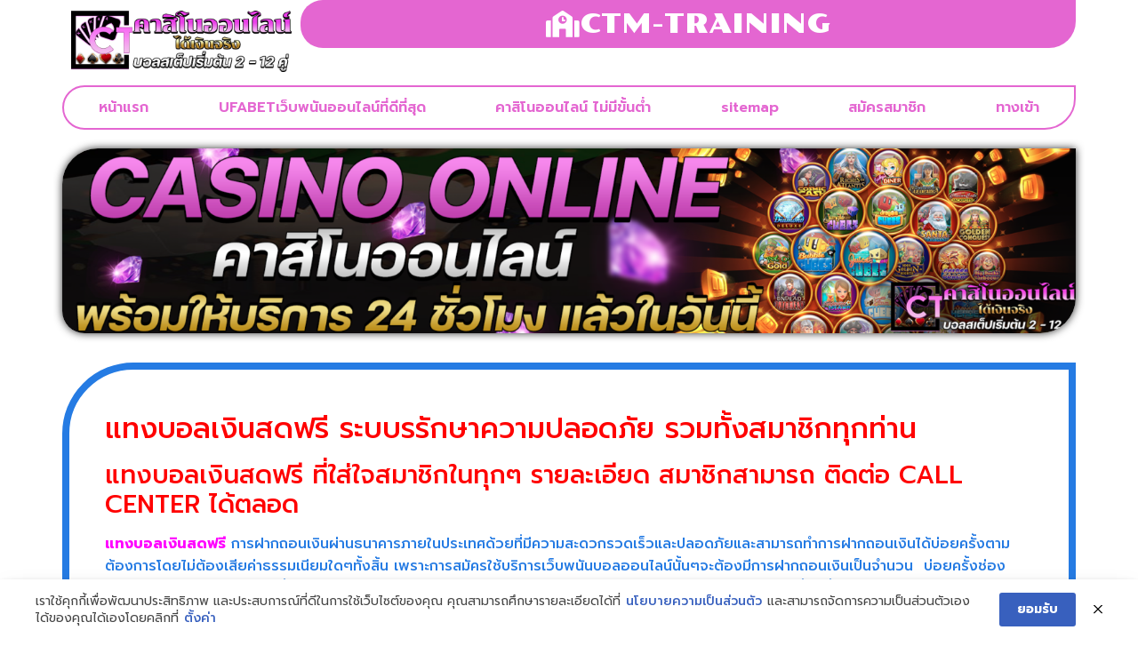

--- FILE ---
content_type: text/html; charset=UTF-8
request_url: https://www.ctm-training.com/%E0%B9%81%E0%B8%97%E0%B8%87%E0%B8%9A%E0%B8%AD%E0%B8%A5%E0%B9%80%E0%B8%87%E0%B8%B4%E0%B8%99%E0%B8%AA%E0%B8%94%E0%B8%9F%E0%B8%A3%E0%B8%B5/
body_size: 17833
content:
<!doctype html>
<html lang="th">
<head>
	<meta charset="UTF-8">
	<meta name="viewport" content="width=device-width, initial-scale=1">
	<link rel="profile" href="https://gmpg.org/xfn/11">
	<meta name='robots' content='index, follow, max-image-preview:large, max-snippet:-1, max-video-preview:-1' />

	<!-- This site is optimized with the Yoast SEO plugin v26.8 - https://yoast.com/product/yoast-seo-wordpress/ -->
	<title>แทงบอลเงินสดฟรี ระบบรรักษาความปลอดภัย รวมทั้งสมาชิกทุกท่าน</title>
	<meta name="description" content="แทงบอลเงินสดฟรี ระบบรรักษาความปลอดภัย รวมทั้งสมาชิกทุกท่าน สมัครสมาชิก รับโปรโมชั่นอีกมากมาย แอดไลน์ : @ufa88v3" />
	<link rel="canonical" href="https://www.ctm-training.com/แทงบอลเงินสดฟรี/" />
	<meta property="og:locale" content="th_TH" />
	<meta property="og:type" content="article" />
	<meta property="og:title" content="แทงบอลเงินสดฟรี ระบบรรักษาความปลอดภัย รวมทั้งสมาชิกทุกท่าน" />
	<meta property="og:description" content="แทงบอลเงินสดฟรี ระบบรรักษาความปลอดภัย รวมทั้งสมาชิกทุกท่าน สมัครสมาชิก รับโปรโมชั่นอีกมากมาย แอดไลน์ : @ufa88v3" />
	<meta property="og:url" content="https://www.ctm-training.com/แทงบอลเงินสดฟรี/" />
	<meta property="og:site_name" content="www.ctm-training.com" />
	<meta property="article:published_time" content="2022-11-22T03:47:10+00:00" />
	<meta property="og:image" content="https://www.ctm-training.com/wp-content/uploads/2022/11/ฃ6.jpg" />
	<meta property="og:image:width" content="693" />
	<meta property="og:image:height" content="460" />
	<meta property="og:image:type" content="image/jpeg" />
	<meta name="author" content="ป๋าอาร์มเซียนบอล" />
	<meta name="twitter:card" content="summary_large_image" />
	<meta name="twitter:label1" content="Written by" />
	<meta name="twitter:data1" content="ป๋าอาร์มเซียนบอล" />
	<meta name="twitter:label2" content="Est. reading time" />
	<meta name="twitter:data2" content="1 นาที" />
	<script type="application/ld+json" class="yoast-schema-graph">{"@context":"https://schema.org","@graph":[{"@type":"Article","@id":"https://www.ctm-training.com/%e0%b9%81%e0%b8%97%e0%b8%87%e0%b8%9a%e0%b8%ad%e0%b8%a5%e0%b9%80%e0%b8%87%e0%b8%b4%e0%b8%99%e0%b8%aa%e0%b8%94%e0%b8%9f%e0%b8%a3%e0%b8%b5/#article","isPartOf":{"@id":"https://www.ctm-training.com/%e0%b9%81%e0%b8%97%e0%b8%87%e0%b8%9a%e0%b8%ad%e0%b8%a5%e0%b9%80%e0%b8%87%e0%b8%b4%e0%b8%99%e0%b8%aa%e0%b8%94%e0%b8%9f%e0%b8%a3%e0%b8%b5/"},"author":{"name":"ป๋าอาร์มเซียนบอล","@id":"https://www.ctm-training.com/#/schema/person/b3960e46b72278d5c340e886c3a1f632"},"headline":"แทงบอลเงินสดฟรี","datePublished":"2022-11-22T03:47:10+00:00","mainEntityOfPage":{"@id":"https://www.ctm-training.com/%e0%b9%81%e0%b8%97%e0%b8%87%e0%b8%9a%e0%b8%ad%e0%b8%a5%e0%b9%80%e0%b8%87%e0%b8%b4%e0%b8%99%e0%b8%aa%e0%b8%94%e0%b8%9f%e0%b8%a3%e0%b8%b5/"},"wordCount":3,"commentCount":0,"publisher":{"@id":"https://www.ctm-training.com/#organization"},"image":{"@id":"https://www.ctm-training.com/%e0%b9%81%e0%b8%97%e0%b8%87%e0%b8%9a%e0%b8%ad%e0%b8%a5%e0%b9%80%e0%b8%87%e0%b8%b4%e0%b8%99%e0%b8%aa%e0%b8%94%e0%b8%9f%e0%b8%a3%e0%b8%b5/#primaryimage"},"thumbnailUrl":"https://www.ctm-training.com/wp-content/uploads/2022/11/ฃ6.jpg","articleSection":["แทงบอลออนไลน์"],"inLanguage":"th"},{"@type":"WebPage","@id":"https://www.ctm-training.com/%e0%b9%81%e0%b8%97%e0%b8%87%e0%b8%9a%e0%b8%ad%e0%b8%a5%e0%b9%80%e0%b8%87%e0%b8%b4%e0%b8%99%e0%b8%aa%e0%b8%94%e0%b8%9f%e0%b8%a3%e0%b8%b5/","url":"https://www.ctm-training.com/%e0%b9%81%e0%b8%97%e0%b8%87%e0%b8%9a%e0%b8%ad%e0%b8%a5%e0%b9%80%e0%b8%87%e0%b8%b4%e0%b8%99%e0%b8%aa%e0%b8%94%e0%b8%9f%e0%b8%a3%e0%b8%b5/","name":"แทงบอลเงินสดฟรี ระบบรรักษาความปลอดภัย รวมทั้งสมาชิกทุกท่าน","isPartOf":{"@id":"https://www.ctm-training.com/#website"},"primaryImageOfPage":{"@id":"https://www.ctm-training.com/%e0%b9%81%e0%b8%97%e0%b8%87%e0%b8%9a%e0%b8%ad%e0%b8%a5%e0%b9%80%e0%b8%87%e0%b8%b4%e0%b8%99%e0%b8%aa%e0%b8%94%e0%b8%9f%e0%b8%a3%e0%b8%b5/#primaryimage"},"image":{"@id":"https://www.ctm-training.com/%e0%b9%81%e0%b8%97%e0%b8%87%e0%b8%9a%e0%b8%ad%e0%b8%a5%e0%b9%80%e0%b8%87%e0%b8%b4%e0%b8%99%e0%b8%aa%e0%b8%94%e0%b8%9f%e0%b8%a3%e0%b8%b5/#primaryimage"},"thumbnailUrl":"https://www.ctm-training.com/wp-content/uploads/2022/11/ฃ6.jpg","datePublished":"2022-11-22T03:47:10+00:00","description":"แทงบอลเงินสดฟรี ระบบรรักษาความปลอดภัย รวมทั้งสมาชิกทุกท่าน สมัครสมาชิก รับโปรโมชั่นอีกมากมาย แอดไลน์ : @ufa88v3","breadcrumb":{"@id":"https://www.ctm-training.com/%e0%b9%81%e0%b8%97%e0%b8%87%e0%b8%9a%e0%b8%ad%e0%b8%a5%e0%b9%80%e0%b8%87%e0%b8%b4%e0%b8%99%e0%b8%aa%e0%b8%94%e0%b8%9f%e0%b8%a3%e0%b8%b5/#breadcrumb"},"inLanguage":"th","potentialAction":[{"@type":"ReadAction","target":["https://www.ctm-training.com/%e0%b9%81%e0%b8%97%e0%b8%87%e0%b8%9a%e0%b8%ad%e0%b8%a5%e0%b9%80%e0%b8%87%e0%b8%b4%e0%b8%99%e0%b8%aa%e0%b8%94%e0%b8%9f%e0%b8%a3%e0%b8%b5/"]}]},{"@type":"ImageObject","inLanguage":"th","@id":"https://www.ctm-training.com/%e0%b9%81%e0%b8%97%e0%b8%87%e0%b8%9a%e0%b8%ad%e0%b8%a5%e0%b9%80%e0%b8%87%e0%b8%b4%e0%b8%99%e0%b8%aa%e0%b8%94%e0%b8%9f%e0%b8%a3%e0%b8%b5/#primaryimage","url":"https://www.ctm-training.com/wp-content/uploads/2022/11/ฃ6.jpg","contentUrl":"https://www.ctm-training.com/wp-content/uploads/2022/11/ฃ6.jpg","width":693,"height":460,"caption":"แทงบอลเงินสดฟรี"},{"@type":"BreadcrumbList","@id":"https://www.ctm-training.com/%e0%b9%81%e0%b8%97%e0%b8%87%e0%b8%9a%e0%b8%ad%e0%b8%a5%e0%b9%80%e0%b8%87%e0%b8%b4%e0%b8%99%e0%b8%aa%e0%b8%94%e0%b8%9f%e0%b8%a3%e0%b8%b5/#breadcrumb","itemListElement":[{"@type":"ListItem","position":1,"name":"Home","item":"https://www.ctm-training.com/"},{"@type":"ListItem","position":2,"name":"แทงบอลเงินสดฟรี"}]},{"@type":"WebSite","@id":"https://www.ctm-training.com/#website","url":"https://www.ctm-training.com/","name":"www.ctm-training.com","description":"","publisher":{"@id":"https://www.ctm-training.com/#organization"},"potentialAction":[{"@type":"SearchAction","target":{"@type":"EntryPoint","urlTemplate":"https://www.ctm-training.com/?s={search_term_string}"},"query-input":{"@type":"PropertyValueSpecification","valueRequired":true,"valueName":"search_term_string"}}],"inLanguage":"th"},{"@type":"Organization","@id":"https://www.ctm-training.com/#organization","name":"www.ctm-training.com","url":"https://www.ctm-training.com/","logo":{"@type":"ImageObject","inLanguage":"th","@id":"https://www.ctm-training.com/#/schema/logo/image/","url":"https://www.ctm-training.com/wp-content/uploads/2023/02/PBN788.png","contentUrl":"https://www.ctm-training.com/wp-content/uploads/2023/02/PBN788.png","width":700,"height":200,"caption":"www.ctm-training.com"},"image":{"@id":"https://www.ctm-training.com/#/schema/logo/image/"}},{"@type":"Person","@id":"https://www.ctm-training.com/#/schema/person/b3960e46b72278d5c340e886c3a1f632","name":"ป๋าอาร์มเซียนบอล","image":{"@type":"ImageObject","inLanguage":"th","@id":"https://www.ctm-training.com/#/schema/person/image/","url":"https://secure.gravatar.com/avatar/0d6147bfac2461efb553b215290d3dcad7df4233e1c5bee301365dd089a0f64b?s=96&d=mm&r=g","contentUrl":"https://secure.gravatar.com/avatar/0d6147bfac2461efb553b215290d3dcad7df4233e1c5bee301365dd089a0f64b?s=96&d=mm&r=g","caption":"ป๋าอาร์มเซียนบอล"},"url":"https://www.ctm-training.com/author/editor/"}]}</script>
	<!-- / Yoast SEO plugin. -->


<link rel='dns-prefetch' href='//fonts.googleapis.com' />
<link rel="alternate" type="application/rss+xml" title="www.ctm-training.com &raquo; ฟีด" href="https://www.ctm-training.com/feed/" />
<link rel="alternate" title="oEmbed (JSON)" type="application/json+oembed" href="https://www.ctm-training.com/wp-json/oembed/1.0/embed?url=https%3A%2F%2Fwww.ctm-training.com%2F%25e0%25b9%2581%25e0%25b8%2597%25e0%25b8%2587%25e0%25b8%259a%25e0%25b8%25ad%25e0%25b8%25a5%25e0%25b9%2580%25e0%25b8%2587%25e0%25b8%25b4%25e0%25b8%2599%25e0%25b8%25aa%25e0%25b8%2594%25e0%25b8%259f%25e0%25b8%25a3%25e0%25b8%25b5%2F" />
<link rel="alternate" title="oEmbed (XML)" type="text/xml+oembed" href="https://www.ctm-training.com/wp-json/oembed/1.0/embed?url=https%3A%2F%2Fwww.ctm-training.com%2F%25e0%25b9%2581%25e0%25b8%2597%25e0%25b8%2587%25e0%25b8%259a%25e0%25b8%25ad%25e0%25b8%25a5%25e0%25b9%2580%25e0%25b8%2587%25e0%25b8%25b4%25e0%25b8%2599%25e0%25b8%25aa%25e0%25b8%2594%25e0%25b8%259f%25e0%25b8%25a3%25e0%25b8%25b5%2F&#038;format=xml" />
<style id='wp-img-auto-sizes-contain-inline-css'>
img:is([sizes=auto i],[sizes^="auto," i]){contain-intrinsic-size:3000px 1500px}
/*# sourceURL=wp-img-auto-sizes-contain-inline-css */
</style>
<style id='wp-emoji-styles-inline-css'>

	img.wp-smiley, img.emoji {
		display: inline !important;
		border: none !important;
		box-shadow: none !important;
		height: 1em !important;
		width: 1em !important;
		margin: 0 0.07em !important;
		vertical-align: -0.1em !important;
		background: none !important;
		padding: 0 !important;
	}
/*# sourceURL=wp-emoji-styles-inline-css */
</style>
<link rel='stylesheet' id='wp-block-library-css' href='https://www.ctm-training.com/wp-includes/css/dist/block-library/style.min.css?ver=6.9' media='all' />
<style id='global-styles-inline-css'>
:root{--wp--preset--aspect-ratio--square: 1;--wp--preset--aspect-ratio--4-3: 4/3;--wp--preset--aspect-ratio--3-4: 3/4;--wp--preset--aspect-ratio--3-2: 3/2;--wp--preset--aspect-ratio--2-3: 2/3;--wp--preset--aspect-ratio--16-9: 16/9;--wp--preset--aspect-ratio--9-16: 9/16;--wp--preset--color--black: #000000;--wp--preset--color--cyan-bluish-gray: #abb8c3;--wp--preset--color--white: #ffffff;--wp--preset--color--pale-pink: #f78da7;--wp--preset--color--vivid-red: #cf2e2e;--wp--preset--color--luminous-vivid-orange: #ff6900;--wp--preset--color--luminous-vivid-amber: #fcb900;--wp--preset--color--light-green-cyan: #7bdcb5;--wp--preset--color--vivid-green-cyan: #00d084;--wp--preset--color--pale-cyan-blue: #8ed1fc;--wp--preset--color--vivid-cyan-blue: #0693e3;--wp--preset--color--vivid-purple: #9b51e0;--wp--preset--gradient--vivid-cyan-blue-to-vivid-purple: linear-gradient(135deg,rgb(6,147,227) 0%,rgb(155,81,224) 100%);--wp--preset--gradient--light-green-cyan-to-vivid-green-cyan: linear-gradient(135deg,rgb(122,220,180) 0%,rgb(0,208,130) 100%);--wp--preset--gradient--luminous-vivid-amber-to-luminous-vivid-orange: linear-gradient(135deg,rgb(252,185,0) 0%,rgb(255,105,0) 100%);--wp--preset--gradient--luminous-vivid-orange-to-vivid-red: linear-gradient(135deg,rgb(255,105,0) 0%,rgb(207,46,46) 100%);--wp--preset--gradient--very-light-gray-to-cyan-bluish-gray: linear-gradient(135deg,rgb(238,238,238) 0%,rgb(169,184,195) 100%);--wp--preset--gradient--cool-to-warm-spectrum: linear-gradient(135deg,rgb(74,234,220) 0%,rgb(151,120,209) 20%,rgb(207,42,186) 40%,rgb(238,44,130) 60%,rgb(251,105,98) 80%,rgb(254,248,76) 100%);--wp--preset--gradient--blush-light-purple: linear-gradient(135deg,rgb(255,206,236) 0%,rgb(152,150,240) 100%);--wp--preset--gradient--blush-bordeaux: linear-gradient(135deg,rgb(254,205,165) 0%,rgb(254,45,45) 50%,rgb(107,0,62) 100%);--wp--preset--gradient--luminous-dusk: linear-gradient(135deg,rgb(255,203,112) 0%,rgb(199,81,192) 50%,rgb(65,88,208) 100%);--wp--preset--gradient--pale-ocean: linear-gradient(135deg,rgb(255,245,203) 0%,rgb(182,227,212) 50%,rgb(51,167,181) 100%);--wp--preset--gradient--electric-grass: linear-gradient(135deg,rgb(202,248,128) 0%,rgb(113,206,126) 100%);--wp--preset--gradient--midnight: linear-gradient(135deg,rgb(2,3,129) 0%,rgb(40,116,252) 100%);--wp--preset--font-size--small: 13px;--wp--preset--font-size--medium: 20px;--wp--preset--font-size--large: 36px;--wp--preset--font-size--x-large: 42px;--wp--preset--spacing--20: 0.44rem;--wp--preset--spacing--30: 0.67rem;--wp--preset--spacing--40: 1rem;--wp--preset--spacing--50: 1.5rem;--wp--preset--spacing--60: 2.25rem;--wp--preset--spacing--70: 3.38rem;--wp--preset--spacing--80: 5.06rem;--wp--preset--shadow--natural: 6px 6px 9px rgba(0, 0, 0, 0.2);--wp--preset--shadow--deep: 12px 12px 50px rgba(0, 0, 0, 0.4);--wp--preset--shadow--sharp: 6px 6px 0px rgba(0, 0, 0, 0.2);--wp--preset--shadow--outlined: 6px 6px 0px -3px rgb(255, 255, 255), 6px 6px rgb(0, 0, 0);--wp--preset--shadow--crisp: 6px 6px 0px rgb(0, 0, 0);}:root { --wp--style--global--content-size: 800px;--wp--style--global--wide-size: 1200px; }:where(body) { margin: 0; }.wp-site-blocks > .alignleft { float: left; margin-right: 2em; }.wp-site-blocks > .alignright { float: right; margin-left: 2em; }.wp-site-blocks > .aligncenter { justify-content: center; margin-left: auto; margin-right: auto; }:where(.wp-site-blocks) > * { margin-block-start: 24px; margin-block-end: 0; }:where(.wp-site-blocks) > :first-child { margin-block-start: 0; }:where(.wp-site-blocks) > :last-child { margin-block-end: 0; }:root { --wp--style--block-gap: 24px; }:root :where(.is-layout-flow) > :first-child{margin-block-start: 0;}:root :where(.is-layout-flow) > :last-child{margin-block-end: 0;}:root :where(.is-layout-flow) > *{margin-block-start: 24px;margin-block-end: 0;}:root :where(.is-layout-constrained) > :first-child{margin-block-start: 0;}:root :where(.is-layout-constrained) > :last-child{margin-block-end: 0;}:root :where(.is-layout-constrained) > *{margin-block-start: 24px;margin-block-end: 0;}:root :where(.is-layout-flex){gap: 24px;}:root :where(.is-layout-grid){gap: 24px;}.is-layout-flow > .alignleft{float: left;margin-inline-start: 0;margin-inline-end: 2em;}.is-layout-flow > .alignright{float: right;margin-inline-start: 2em;margin-inline-end: 0;}.is-layout-flow > .aligncenter{margin-left: auto !important;margin-right: auto !important;}.is-layout-constrained > .alignleft{float: left;margin-inline-start: 0;margin-inline-end: 2em;}.is-layout-constrained > .alignright{float: right;margin-inline-start: 2em;margin-inline-end: 0;}.is-layout-constrained > .aligncenter{margin-left: auto !important;margin-right: auto !important;}.is-layout-constrained > :where(:not(.alignleft):not(.alignright):not(.alignfull)){max-width: var(--wp--style--global--content-size);margin-left: auto !important;margin-right: auto !important;}.is-layout-constrained > .alignwide{max-width: var(--wp--style--global--wide-size);}body .is-layout-flex{display: flex;}.is-layout-flex{flex-wrap: wrap;align-items: center;}.is-layout-flex > :is(*, div){margin: 0;}body .is-layout-grid{display: grid;}.is-layout-grid > :is(*, div){margin: 0;}body{padding-top: 0px;padding-right: 0px;padding-bottom: 0px;padding-left: 0px;}a:where(:not(.wp-element-button)){text-decoration: underline;}:root :where(.wp-element-button, .wp-block-button__link){background-color: #32373c;border-width: 0;color: #fff;font-family: inherit;font-size: inherit;font-style: inherit;font-weight: inherit;letter-spacing: inherit;line-height: inherit;padding-top: calc(0.667em + 2px);padding-right: calc(1.333em + 2px);padding-bottom: calc(0.667em + 2px);padding-left: calc(1.333em + 2px);text-decoration: none;text-transform: inherit;}.has-black-color{color: var(--wp--preset--color--black) !important;}.has-cyan-bluish-gray-color{color: var(--wp--preset--color--cyan-bluish-gray) !important;}.has-white-color{color: var(--wp--preset--color--white) !important;}.has-pale-pink-color{color: var(--wp--preset--color--pale-pink) !important;}.has-vivid-red-color{color: var(--wp--preset--color--vivid-red) !important;}.has-luminous-vivid-orange-color{color: var(--wp--preset--color--luminous-vivid-orange) !important;}.has-luminous-vivid-amber-color{color: var(--wp--preset--color--luminous-vivid-amber) !important;}.has-light-green-cyan-color{color: var(--wp--preset--color--light-green-cyan) !important;}.has-vivid-green-cyan-color{color: var(--wp--preset--color--vivid-green-cyan) !important;}.has-pale-cyan-blue-color{color: var(--wp--preset--color--pale-cyan-blue) !important;}.has-vivid-cyan-blue-color{color: var(--wp--preset--color--vivid-cyan-blue) !important;}.has-vivid-purple-color{color: var(--wp--preset--color--vivid-purple) !important;}.has-black-background-color{background-color: var(--wp--preset--color--black) !important;}.has-cyan-bluish-gray-background-color{background-color: var(--wp--preset--color--cyan-bluish-gray) !important;}.has-white-background-color{background-color: var(--wp--preset--color--white) !important;}.has-pale-pink-background-color{background-color: var(--wp--preset--color--pale-pink) !important;}.has-vivid-red-background-color{background-color: var(--wp--preset--color--vivid-red) !important;}.has-luminous-vivid-orange-background-color{background-color: var(--wp--preset--color--luminous-vivid-orange) !important;}.has-luminous-vivid-amber-background-color{background-color: var(--wp--preset--color--luminous-vivid-amber) !important;}.has-light-green-cyan-background-color{background-color: var(--wp--preset--color--light-green-cyan) !important;}.has-vivid-green-cyan-background-color{background-color: var(--wp--preset--color--vivid-green-cyan) !important;}.has-pale-cyan-blue-background-color{background-color: var(--wp--preset--color--pale-cyan-blue) !important;}.has-vivid-cyan-blue-background-color{background-color: var(--wp--preset--color--vivid-cyan-blue) !important;}.has-vivid-purple-background-color{background-color: var(--wp--preset--color--vivid-purple) !important;}.has-black-border-color{border-color: var(--wp--preset--color--black) !important;}.has-cyan-bluish-gray-border-color{border-color: var(--wp--preset--color--cyan-bluish-gray) !important;}.has-white-border-color{border-color: var(--wp--preset--color--white) !important;}.has-pale-pink-border-color{border-color: var(--wp--preset--color--pale-pink) !important;}.has-vivid-red-border-color{border-color: var(--wp--preset--color--vivid-red) !important;}.has-luminous-vivid-orange-border-color{border-color: var(--wp--preset--color--luminous-vivid-orange) !important;}.has-luminous-vivid-amber-border-color{border-color: var(--wp--preset--color--luminous-vivid-amber) !important;}.has-light-green-cyan-border-color{border-color: var(--wp--preset--color--light-green-cyan) !important;}.has-vivid-green-cyan-border-color{border-color: var(--wp--preset--color--vivid-green-cyan) !important;}.has-pale-cyan-blue-border-color{border-color: var(--wp--preset--color--pale-cyan-blue) !important;}.has-vivid-cyan-blue-border-color{border-color: var(--wp--preset--color--vivid-cyan-blue) !important;}.has-vivid-purple-border-color{border-color: var(--wp--preset--color--vivid-purple) !important;}.has-vivid-cyan-blue-to-vivid-purple-gradient-background{background: var(--wp--preset--gradient--vivid-cyan-blue-to-vivid-purple) !important;}.has-light-green-cyan-to-vivid-green-cyan-gradient-background{background: var(--wp--preset--gradient--light-green-cyan-to-vivid-green-cyan) !important;}.has-luminous-vivid-amber-to-luminous-vivid-orange-gradient-background{background: var(--wp--preset--gradient--luminous-vivid-amber-to-luminous-vivid-orange) !important;}.has-luminous-vivid-orange-to-vivid-red-gradient-background{background: var(--wp--preset--gradient--luminous-vivid-orange-to-vivid-red) !important;}.has-very-light-gray-to-cyan-bluish-gray-gradient-background{background: var(--wp--preset--gradient--very-light-gray-to-cyan-bluish-gray) !important;}.has-cool-to-warm-spectrum-gradient-background{background: var(--wp--preset--gradient--cool-to-warm-spectrum) !important;}.has-blush-light-purple-gradient-background{background: var(--wp--preset--gradient--blush-light-purple) !important;}.has-blush-bordeaux-gradient-background{background: var(--wp--preset--gradient--blush-bordeaux) !important;}.has-luminous-dusk-gradient-background{background: var(--wp--preset--gradient--luminous-dusk) !important;}.has-pale-ocean-gradient-background{background: var(--wp--preset--gradient--pale-ocean) !important;}.has-electric-grass-gradient-background{background: var(--wp--preset--gradient--electric-grass) !important;}.has-midnight-gradient-background{background: var(--wp--preset--gradient--midnight) !important;}.has-small-font-size{font-size: var(--wp--preset--font-size--small) !important;}.has-medium-font-size{font-size: var(--wp--preset--font-size--medium) !important;}.has-large-font-size{font-size: var(--wp--preset--font-size--large) !important;}.has-x-large-font-size{font-size: var(--wp--preset--font-size--x-large) !important;}
:root :where(.wp-block-pullquote){font-size: 1.5em;line-height: 1.6;}
/*# sourceURL=global-styles-inline-css */
</style>
<link rel='stylesheet' id='pdpa-thailand-public-css' href='https://www.ctm-training.com/wp-content/plugins/pdpa-thailand/public/assets/css/pdpa-thailand-public.min.css?ver=2.0' media='all' />
<link rel='stylesheet' id='elespare-icons-css' href='https://www.ctm-training.com/wp-content/plugins/elespare/assets/font/elespare-icons.css?ver=3.3.10' media='all' />
<link rel='stylesheet' id='elementor-icons-css' href='https://www.ctm-training.com/wp-content/plugins/elementor/assets/lib/eicons/css/elementor-icons.min.css?ver=5.46.0' media='all' />
<link rel='stylesheet' id='elementor-frontend-css' href='https://www.ctm-training.com/wp-content/plugins/elementor/assets/css/frontend.min.css?ver=3.34.2' media='all' />
<link rel='stylesheet' id='elementor-post-5-css' href='https://www.ctm-training.com/wp-content/uploads/elementor/css/post-5.css?ver=1768904992' media='all' />
<link rel='stylesheet' id='elespare-posts-grid-css' href='https://www.ctm-training.com/wp-content/plugins/elespare/dist/elespare.style.build.min.css?ver=3.3.7' media='all' />
<link rel='stylesheet' id='hello-elementor-css' href='https://www.ctm-training.com/wp-content/themes/hello-elementor/assets/css/reset.css?ver=3.4.5' media='all' />
<link rel='stylesheet' id='hello-elementor-theme-style-css' href='https://www.ctm-training.com/wp-content/themes/hello-elementor/assets/css/theme.css?ver=3.4.5' media='all' />
<link rel='stylesheet' id='hello-elementor-header-footer-css' href='https://www.ctm-training.com/wp-content/themes/hello-elementor/assets/css/header-footer.css?ver=3.4.5' media='all' />
<link rel='stylesheet' id='widget-image-css' href='https://www.ctm-training.com/wp-content/plugins/elementor/assets/css/widget-image.min.css?ver=3.34.2' media='all' />
<link rel='stylesheet' id='widget-nav-menu-css' href='https://www.ctm-training.com/wp-content/plugins/elementor-pro/assets/css/widget-nav-menu.min.css?ver=3.32.3' media='all' />
<link rel='stylesheet' id='widget-divider-css' href='https://www.ctm-training.com/wp-content/plugins/elementor/assets/css/widget-divider.min.css?ver=3.34.2' media='all' />
<link rel='stylesheet' id='swiper-css' href='https://www.ctm-training.com/wp-content/plugins/elementor/assets/lib/swiper/v8/css/swiper.min.css?ver=8.4.5' media='all' />
<link rel='stylesheet' id='e-swiper-css' href='https://www.ctm-training.com/wp-content/plugins/elementor/assets/css/conditionals/e-swiper.min.css?ver=3.34.2' media='all' />
<link rel='stylesheet' id='widget-heading-css' href='https://www.ctm-training.com/wp-content/plugins/elementor/assets/css/widget-heading.min.css?ver=3.34.2' media='all' />
<link rel='stylesheet' id='widget-image-carousel-css' href='https://www.ctm-training.com/wp-content/plugins/elementor/assets/css/widget-image-carousel.min.css?ver=3.34.2' media='all' />
<link rel='stylesheet' id='widget-posts-css' href='https://www.ctm-training.com/wp-content/plugins/elementor-pro/assets/css/widget-posts.min.css?ver=3.32.3' media='all' />
<link rel='stylesheet' id='elementor-post-302-css' href='https://www.ctm-training.com/wp-content/uploads/elementor/css/post-302.css?ver=1768904993' media='all' />
<link rel='stylesheet' id='elementor-post-306-css' href='https://www.ctm-training.com/wp-content/uploads/elementor/css/post-306.css?ver=1768904993' media='all' />
<link rel='stylesheet' id='elementor-post-308-css' href='https://www.ctm-training.com/wp-content/uploads/elementor/css/post-308.css?ver=1768905724' media='all' />
<link rel='stylesheet' id='seed-fonts-all-css' href='https://fonts.googleapis.com/css?family=prompt&#038;ver=6.9' media='all' />
<style id='seed-fonts-all-inline-css'>
h1, h2, h3, h4, h5, h6, nav, .nav, .menu, button, .button, .btn, .price, ._heading, .wp-block-pullquote blockquote, blockquote, label, legend{font-family: "prompt",sans-serif !important; }body {--s-heading:"prompt",sans-serif !important}body {--s-heading-weight:}
/*# sourceURL=seed-fonts-all-inline-css */
</style>
<link rel='stylesheet' id='seed-fonts-body-all-css' href='https://fonts.googleapis.com/css?family=prompt&#038;ver=6.9' media='all' />
<style id='seed-fonts-body-all-inline-css'>
body{font-family: "prompt",sans-serif !important; font-size: 16px !important; line-height: 1.6 !important; }body {--s-body:"prompt",sans-serif !important;--s-body-line-height:1.6;}
/*# sourceURL=seed-fonts-body-all-inline-css */
</style>
<link rel='stylesheet' id='elementor-gf-prompt-css' href='https://fonts.googleapis.com/css?family=Prompt:100,100italic,200,200italic,300,300italic,400,400italic,500,500italic,600,600italic,700,700italic,800,800italic,900,900italic&#038;display=auto' media='all' />
<link rel='stylesheet' id='elementor-gf-roboto-css' href='https://fonts.googleapis.com/css?family=Roboto:100,100italic,200,200italic,300,300italic,400,400italic,500,500italic,600,600italic,700,700italic,800,800italic,900,900italic&#038;display=auto' media='all' />
<link rel='stylesheet' id='elementor-gf-pollerone-css' href='https://fonts.googleapis.com/css?family=Poller+One:100,100italic,200,200italic,300,300italic,400,400italic,500,500italic,600,600italic,700,700italic,800,800italic,900,900italic&#038;display=auto' media='all' />
<link rel='stylesheet' id='elementor-icons-shared-0-css' href='https://www.ctm-training.com/wp-content/plugins/elementor/assets/lib/font-awesome/css/fontawesome.min.css?ver=5.15.3' media='all' />
<link rel='stylesheet' id='elementor-icons-fa-solid-css' href='https://www.ctm-training.com/wp-content/plugins/elementor/assets/lib/font-awesome/css/solid.min.css?ver=5.15.3' media='all' />
<link rel='stylesheet' id='elementor-icons-fa-regular-css' href='https://www.ctm-training.com/wp-content/plugins/elementor/assets/lib/font-awesome/css/regular.min.css?ver=5.15.3' media='all' />
<script src="https://www.ctm-training.com/wp-includes/js/jquery/jquery.min.js?ver=3.7.1" id="jquery-core-js"></script>
<script src="https://www.ctm-training.com/wp-includes/js/jquery/jquery-migrate.min.js?ver=3.4.1" id="jquery-migrate-js"></script>
<link rel="https://api.w.org/" href="https://www.ctm-training.com/wp-json/" /><link rel="alternate" title="JSON" type="application/json" href="https://www.ctm-training.com/wp-json/wp/v2/posts/620" /><link rel="EditURI" type="application/rsd+xml" title="RSD" href="https://www.ctm-training.com/xmlrpc.php?rsd" />

<link rel='shortlink' href='https://www.ctm-training.com/?p=620' />
<meta name="generator" content="Elementor 3.34.2; features: additional_custom_breakpoints; settings: css_print_method-external, google_font-enabled, font_display-auto">
			<style>
				.e-con.e-parent:nth-of-type(n+4):not(.e-lazyloaded):not(.e-no-lazyload),
				.e-con.e-parent:nth-of-type(n+4):not(.e-lazyloaded):not(.e-no-lazyload) * {
					background-image: none !important;
				}
				@media screen and (max-height: 1024px) {
					.e-con.e-parent:nth-of-type(n+3):not(.e-lazyloaded):not(.e-no-lazyload),
					.e-con.e-parent:nth-of-type(n+3):not(.e-lazyloaded):not(.e-no-lazyload) * {
						background-image: none !important;
					}
				}
				@media screen and (max-height: 640px) {
					.e-con.e-parent:nth-of-type(n+2):not(.e-lazyloaded):not(.e-no-lazyload),
					.e-con.e-parent:nth-of-type(n+2):not(.e-lazyloaded):not(.e-no-lazyload) * {
						background-image: none !important;
					}
				}
			</style>
			<link rel="icon" href="https://www.ctm-training.com/wp-content/uploads/2023/02/cropped-PBN787-32x32.png" sizes="32x32" />
<link rel="icon" href="https://www.ctm-training.com/wp-content/uploads/2023/02/cropped-PBN787-192x192.png" sizes="192x192" />
<link rel="apple-touch-icon" href="https://www.ctm-training.com/wp-content/uploads/2023/02/cropped-PBN787-180x180.png" />
<meta name="msapplication-TileImage" content="https://www.ctm-training.com/wp-content/uploads/2023/02/cropped-PBN787-270x270.png" />
</head>
<body class="wp-singular post-template-default single single-post postid-620 single-format-standard wp-custom-logo wp-embed-responsive wp-theme-hello-elementor hello-elementor-default elementor-default elementor-kit-5 elementor-page-308">


<a class="skip-link screen-reader-text" href="#content">Skip to content</a>

		<header data-elementor-type="header" data-elementor-id="302" class="elementor elementor-302 elementor-location-header" data-elementor-post-type="elementor_library">
			<div class="elementor-element elementor-element-adb3cbe elementor-hidden-tablet elementor-hidden-mobile e-flex e-con-boxed e-con e-parent" data-id="adb3cbe" data-element_type="container">
					<div class="e-con-inner">
		<div class="elementor-element elementor-element-b780c8b e-con-full e-flex e-con e-child" data-id="b780c8b" data-element_type="container">
				<div class="elementor-element elementor-element-9045231 elementor-widget elementor-widget-theme-site-logo elementor-widget-image" data-id="9045231" data-element_type="widget" data-widget_type="theme-site-logo.default">
				<div class="elementor-widget-container">
											<a href="https://www.ctm-training.com">
			<img width="700" height="200" src="https://www.ctm-training.com/wp-content/uploads/2023/02/PBN788.png" class="attachment-full size-full wp-image-838" alt="" srcset="https://www.ctm-training.com/wp-content/uploads/2023/02/PBN788.png 700w, https://www.ctm-training.com/wp-content/uploads/2023/02/PBN788-300x86.png 300w" sizes="(max-width: 700px) 100vw, 700px" />				</a>
											</div>
				</div>
				</div>
		<div class="elementor-element elementor-element-7d8b48b e-con-full e-flex e-con e-child" data-id="7d8b48b" data-element_type="container">
				<div class="elementor-element elementor-element-1a53bfe elementor-align-justify elementor-tablet-align-center elementor-mobile-align-justify elementor-widget elementor-widget-button" data-id="1a53bfe" data-element_type="widget" data-widget_type="button.default">
				<div class="elementor-widget-container">
									<div class="elementor-button-wrapper">
					<a class="elementor-button elementor-button-link elementor-size-sm" href="#">
						<span class="elementor-button-content-wrapper">
						<span class="elementor-button-icon">
				<i aria-hidden="true" class="fas fa-school"></i>			</span>
									<span class="elementor-button-text">ctm-training</span>
					</span>
					</a>
				</div>
								</div>
				</div>
				</div>
					</div>
				</div>
		<div class="elementor-element elementor-element-ca3e521 elementor-hidden-tablet elementor-hidden-mobile e-flex e-con-boxed e-con e-parent" data-id="ca3e521" data-element_type="container">
					<div class="e-con-inner">
		<div class="elementor-element elementor-element-2f38d47 e-con-full e-flex e-con e-child" data-id="2f38d47" data-element_type="container">
				<div class="elementor-element elementor-element-4ce6155 elementor-nav-menu__align-justify elementor-nav-menu--stretch elementor-nav-menu--dropdown-tablet elementor-nav-menu__text-align-aside elementor-nav-menu--toggle elementor-nav-menu--burger elementor-widget elementor-widget-nav-menu" data-id="4ce6155" data-element_type="widget" data-settings="{&quot;submenu_icon&quot;:{&quot;value&quot;:&quot;&lt;i class=\&quot;fas fa-chevron-down\&quot; aria-hidden=\&quot;true\&quot;&gt;&lt;\/i&gt;&quot;,&quot;library&quot;:&quot;fa-solid&quot;},&quot;full_width&quot;:&quot;stretch&quot;,&quot;layout&quot;:&quot;horizontal&quot;,&quot;toggle&quot;:&quot;burger&quot;}" data-widget_type="nav-menu.default">
				<div class="elementor-widget-container">
								<nav aria-label="Menu" class="elementor-nav-menu--main elementor-nav-menu__container elementor-nav-menu--layout-horizontal e--pointer-text e--animation-grow">
				<ul id="menu-1-4ce6155" class="elementor-nav-menu"><li class="menu-item menu-item-type-post_type menu-item-object-page menu-item-home menu-item-529"><a href="https://www.ctm-training.com/" class="elementor-item">หน้าแรก</a></li>
<li class="menu-item menu-item-type-post_type menu-item-object-page menu-item-530"><a href="https://www.ctm-training.com/ufabet%e0%b8%a5%e0%b8%b4%e0%b9%89%e0%b8%87/" class="elementor-item">UFABETเว็บพนันออนไลน์ที่ดีที่สุด</a></li>
<li class="menu-item menu-item-type-post_type menu-item-object-page menu-item-533"><a href="https://www.ctm-training.com/%e0%b8%84%e0%b8%b2%e0%b8%aa%e0%b8%b4%e0%b9%82%e0%b8%99%e0%b8%ad%e0%b8%ad%e0%b8%99%e0%b9%84%e0%b8%a5%e0%b8%99%e0%b9%8c-%e0%b9%84%e0%b8%a1%e0%b9%88%e0%b8%a1%e0%b8%b5%e0%b8%82%e0%b8%b1%e0%b9%89%e0%b8%99/" class="elementor-item">คาสิโนออนไลน์ ไม่มีขั้นต่ำ</a></li>
<li class="menu-item menu-item-type-custom menu-item-object-custom menu-item-824"><a href="https://www.ctm-training.com/sitemap_index.xml" class="elementor-item">sitemap</a></li>
<li class="menu-item menu-item-type-custom menu-item-object-custom menu-item-1329"><a href="https://member.ufa88s.live/register?s=โฆษณาบนเว็บไซต์-อื่นๆ&#038;lang=th" class="elementor-item">สมัครสมาชิก</a></li>
<li class="menu-item menu-item-type-custom menu-item-object-custom menu-item-1330"><a href="https://member.ufa88s.live/register?s=โฆษณาบนเว็บไซต์-อื่นๆ&#038;lang=th/" class="elementor-item">ทางเข้า</a></li>
</ul>			</nav>
					<div class="elementor-menu-toggle" role="button" tabindex="0" aria-label="Menu Toggle" aria-expanded="false">
			<i aria-hidden="true" role="presentation" class="elementor-menu-toggle__icon--open far fa-caret-square-down"></i><i aria-hidden="true" role="presentation" class="elementor-menu-toggle__icon--close eicon-close"></i>		</div>
					<nav class="elementor-nav-menu--dropdown elementor-nav-menu__container" aria-hidden="true">
				<ul id="menu-2-4ce6155" class="elementor-nav-menu"><li class="menu-item menu-item-type-post_type menu-item-object-page menu-item-home menu-item-529"><a href="https://www.ctm-training.com/" class="elementor-item" tabindex="-1">หน้าแรก</a></li>
<li class="menu-item menu-item-type-post_type menu-item-object-page menu-item-530"><a href="https://www.ctm-training.com/ufabet%e0%b8%a5%e0%b8%b4%e0%b9%89%e0%b8%87/" class="elementor-item" tabindex="-1">UFABETเว็บพนันออนไลน์ที่ดีที่สุด</a></li>
<li class="menu-item menu-item-type-post_type menu-item-object-page menu-item-533"><a href="https://www.ctm-training.com/%e0%b8%84%e0%b8%b2%e0%b8%aa%e0%b8%b4%e0%b9%82%e0%b8%99%e0%b8%ad%e0%b8%ad%e0%b8%99%e0%b9%84%e0%b8%a5%e0%b8%99%e0%b9%8c-%e0%b9%84%e0%b8%a1%e0%b9%88%e0%b8%a1%e0%b8%b5%e0%b8%82%e0%b8%b1%e0%b9%89%e0%b8%99/" class="elementor-item" tabindex="-1">คาสิโนออนไลน์ ไม่มีขั้นต่ำ</a></li>
<li class="menu-item menu-item-type-custom menu-item-object-custom menu-item-824"><a href="https://www.ctm-training.com/sitemap_index.xml" class="elementor-item" tabindex="-1">sitemap</a></li>
<li class="menu-item menu-item-type-custom menu-item-object-custom menu-item-1329"><a href="https://member.ufa88s.live/register?s=โฆษณาบนเว็บไซต์-อื่นๆ&#038;lang=th" class="elementor-item" tabindex="-1">สมัครสมาชิก</a></li>
<li class="menu-item menu-item-type-custom menu-item-object-custom menu-item-1330"><a href="https://member.ufa88s.live/register?s=โฆษณาบนเว็บไซต์-อื่นๆ&#038;lang=th/" class="elementor-item" tabindex="-1">ทางเข้า</a></li>
</ul>			</nav>
						</div>
				</div>
				</div>
					</div>
				</div>
		<div class="elementor-element elementor-element-2931249 elementor-hidden-desktop e-flex e-con-boxed e-con e-parent" data-id="2931249" data-element_type="container">
					<div class="e-con-inner">
		<div class="elementor-element elementor-element-bd695bb e-con-full e-flex e-con e-child" data-id="bd695bb" data-element_type="container">
				<div class="elementor-element elementor-element-2b3f9b7 elementor-align-justify elementor-tablet-align-center elementor-mobile-align-justify elementor-widget-tablet__width-auto elementor-widget elementor-widget-button" data-id="2b3f9b7" data-element_type="widget" data-widget_type="button.default">
				<div class="elementor-widget-container">
									<div class="elementor-button-wrapper">
					<a class="elementor-button elementor-button-link elementor-size-sm" href="#">
						<span class="elementor-button-content-wrapper">
						<span class="elementor-button-icon">
				<i aria-hidden="true" class="fas fa-school"></i>			</span>
									<span class="elementor-button-text">ctm-training</span>
					</span>
					</a>
				</div>
								</div>
				</div>
				<div class="elementor-element elementor-element-2e220ae elementor-nav-menu__align-justify elementor-nav-menu--stretch elementor-widget-tablet__width-auto elementor-nav-menu--dropdown-tablet elementor-nav-menu__text-align-aside elementor-nav-menu--toggle elementor-nav-menu--burger elementor-widget elementor-widget-nav-menu" data-id="2e220ae" data-element_type="widget" data-settings="{&quot;submenu_icon&quot;:{&quot;value&quot;:&quot;&lt;i class=\&quot;\&quot; aria-hidden=\&quot;true\&quot;&gt;&lt;\/i&gt;&quot;,&quot;library&quot;:&quot;&quot;},&quot;full_width&quot;:&quot;stretch&quot;,&quot;layout&quot;:&quot;horizontal&quot;,&quot;toggle&quot;:&quot;burger&quot;}" data-widget_type="nav-menu.default">
				<div class="elementor-widget-container">
								<nav aria-label="Menu" class="elementor-nav-menu--main elementor-nav-menu__container elementor-nav-menu--layout-horizontal e--pointer-text e--animation-grow">
				<ul id="menu-1-2e220ae" class="elementor-nav-menu"><li class="menu-item menu-item-type-post_type menu-item-object-page menu-item-home menu-item-529"><a href="https://www.ctm-training.com/" class="elementor-item">หน้าแรก</a></li>
<li class="menu-item menu-item-type-post_type menu-item-object-page menu-item-530"><a href="https://www.ctm-training.com/ufabet%e0%b8%a5%e0%b8%b4%e0%b9%89%e0%b8%87/" class="elementor-item">UFABETเว็บพนันออนไลน์ที่ดีที่สุด</a></li>
<li class="menu-item menu-item-type-post_type menu-item-object-page menu-item-533"><a href="https://www.ctm-training.com/%e0%b8%84%e0%b8%b2%e0%b8%aa%e0%b8%b4%e0%b9%82%e0%b8%99%e0%b8%ad%e0%b8%ad%e0%b8%99%e0%b9%84%e0%b8%a5%e0%b8%99%e0%b9%8c-%e0%b9%84%e0%b8%a1%e0%b9%88%e0%b8%a1%e0%b8%b5%e0%b8%82%e0%b8%b1%e0%b9%89%e0%b8%99/" class="elementor-item">คาสิโนออนไลน์ ไม่มีขั้นต่ำ</a></li>
<li class="menu-item menu-item-type-custom menu-item-object-custom menu-item-824"><a href="https://www.ctm-training.com/sitemap_index.xml" class="elementor-item">sitemap</a></li>
<li class="menu-item menu-item-type-custom menu-item-object-custom menu-item-1329"><a href="https://member.ufa88s.live/register?s=โฆษณาบนเว็บไซต์-อื่นๆ&#038;lang=th" class="elementor-item">สมัครสมาชิก</a></li>
<li class="menu-item menu-item-type-custom menu-item-object-custom menu-item-1330"><a href="https://member.ufa88s.live/register?s=โฆษณาบนเว็บไซต์-อื่นๆ&#038;lang=th/" class="elementor-item">ทางเข้า</a></li>
</ul>			</nav>
					<div class="elementor-menu-toggle" role="button" tabindex="0" aria-label="Menu Toggle" aria-expanded="false">
			<i aria-hidden="true" role="presentation" class="elementor-menu-toggle__icon--open far fa-caret-square-down"></i><i aria-hidden="true" role="presentation" class="elementor-menu-toggle__icon--close eicon-close"></i>		</div>
					<nav class="elementor-nav-menu--dropdown elementor-nav-menu__container" aria-hidden="true">
				<ul id="menu-2-2e220ae" class="elementor-nav-menu"><li class="menu-item menu-item-type-post_type menu-item-object-page menu-item-home menu-item-529"><a href="https://www.ctm-training.com/" class="elementor-item" tabindex="-1">หน้าแรก</a></li>
<li class="menu-item menu-item-type-post_type menu-item-object-page menu-item-530"><a href="https://www.ctm-training.com/ufabet%e0%b8%a5%e0%b8%b4%e0%b9%89%e0%b8%87/" class="elementor-item" tabindex="-1">UFABETเว็บพนันออนไลน์ที่ดีที่สุด</a></li>
<li class="menu-item menu-item-type-post_type menu-item-object-page menu-item-533"><a href="https://www.ctm-training.com/%e0%b8%84%e0%b8%b2%e0%b8%aa%e0%b8%b4%e0%b9%82%e0%b8%99%e0%b8%ad%e0%b8%ad%e0%b8%99%e0%b9%84%e0%b8%a5%e0%b8%99%e0%b9%8c-%e0%b9%84%e0%b8%a1%e0%b9%88%e0%b8%a1%e0%b8%b5%e0%b8%82%e0%b8%b1%e0%b9%89%e0%b8%99/" class="elementor-item" tabindex="-1">คาสิโนออนไลน์ ไม่มีขั้นต่ำ</a></li>
<li class="menu-item menu-item-type-custom menu-item-object-custom menu-item-824"><a href="https://www.ctm-training.com/sitemap_index.xml" class="elementor-item" tabindex="-1">sitemap</a></li>
<li class="menu-item menu-item-type-custom menu-item-object-custom menu-item-1329"><a href="https://member.ufa88s.live/register?s=โฆษณาบนเว็บไซต์-อื่นๆ&#038;lang=th" class="elementor-item" tabindex="-1">สมัครสมาชิก</a></li>
<li class="menu-item menu-item-type-custom menu-item-object-custom menu-item-1330"><a href="https://member.ufa88s.live/register?s=โฆษณาบนเว็บไซต์-อื่นๆ&#038;lang=th/" class="elementor-item" tabindex="-1">ทางเข้า</a></li>
</ul>			</nav>
						</div>
				</div>
				</div>
					</div>
				</div>
		<div class="elementor-element elementor-element-1ce0a28 e-flex e-con-boxed e-con e-parent" data-id="1ce0a28" data-element_type="container">
					<div class="e-con-inner">
		<div class="elementor-element elementor-element-12f39c4 e-con-full e-flex e-con e-child" data-id="12f39c4" data-element_type="container">
				<div class="elementor-element elementor-element-ce86678 elementor-hidden-mobile elementor-widget elementor-widget-image" data-id="ce86678" data-element_type="widget" data-widget_type="image.default">
				<div class="elementor-widget-container">
															<img loading="lazy" width="1920" height="350" src="https://www.ctm-training.com/wp-content/uploads/2023/02/PBN790.png" class="attachment-full size-full wp-image-839" alt="" srcset="https://www.ctm-training.com/wp-content/uploads/2023/02/PBN790.png 1920w, https://www.ctm-training.com/wp-content/uploads/2023/02/PBN790-300x55.png 300w, https://www.ctm-training.com/wp-content/uploads/2023/02/PBN790-1024x187.png 1024w, https://www.ctm-training.com/wp-content/uploads/2023/02/PBN790-768x140.png 768w, https://www.ctm-training.com/wp-content/uploads/2023/02/PBN790-1536x280.png 1536w" sizes="(max-width: 1920px) 100vw, 1920px" />															</div>
				</div>
				<div class="elementor-element elementor-element-c275d83 elementor-hidden-desktop elementor-hidden-tablet elementor-widget elementor-widget-image" data-id="c275d83" data-element_type="widget" data-widget_type="image.default">
				<div class="elementor-widget-container">
															<img loading="lazy" width="650" height="650" src="https://www.ctm-training.com/wp-content/uploads/2023/02/PBN791.png" class="attachment-full size-full wp-image-840" alt="" srcset="https://www.ctm-training.com/wp-content/uploads/2023/02/PBN791.png 650w, https://www.ctm-training.com/wp-content/uploads/2023/02/PBN791-300x300.png 300w, https://www.ctm-training.com/wp-content/uploads/2023/02/PBN791-150x150.png 150w" sizes="(max-width: 650px) 100vw, 650px" />															</div>
				</div>
				</div>
					</div>
				</div>
				</header>
				<div data-elementor-type="single-post" data-elementor-id="308" class="elementor elementor-308 elementor-location-single post-620 post type-post status-publish format-standard has-post-thumbnail hentry category-3" data-elementor-post-type="elementor_library">
			<div class="elementor-element elementor-element-f53d22c e-flex e-con-boxed e-con e-parent" data-id="f53d22c" data-element_type="container">
					<div class="e-con-inner">
		<div class="elementor-element elementor-element-68aae0f e-con-full e-flex e-con e-child" data-id="68aae0f" data-element_type="container">
				<div class="elementor-element elementor-element-9397c01 elementor-widget elementor-widget-theme-post-content" data-id="9397c01" data-element_type="widget" data-widget_type="theme-post-content.default">
				<div class="elementor-widget-container">
					<h1><span style="color: #ff0000;">แทงบอลเงินสดฟรี ระบบรรักษาความปลอดภัย รวมทั้งสมาชิกทุกท่าน</span></h1>
<h2><span style="color: #ff0000;">แทงบอลเงินสดฟรี ที่ใส่ใจสมาชิกในทุกๆ รายละเอียด สมาชิกสามารถ ติดต่อ CALL CENTER ได้ตลอด</span></h2>
<p><span style="color: #ff00ff;"><strong>แทงบอลเงินสดฟรี</strong> </span>การฝากถอนเงินผ่านธนาคารภายในประเทศด้วยที่มีความสะดวกรวดเร็วและปลอดภัยและสามารถทำการฝากถอนเงินได้บ่อยครั้งตามต้องการโดยไม่ต้องเสียค่าธรรมเนียมใดๆทั้งสิ้น เพราะการสมัครใช้บริการเว็บพนันบอลออนไลน์นั้นๆจะต้องมีการฝากถอนเงินเป็นจำนวน  บ่อยครั้งช่องทางในการสมัครและใช้บริการที่ไม่ต้องเสียค่าธรรมเนียมใด <a href="https://www.ctm-training.com"><span style="color: #ffcc00;"><strong>แทงบอลราคาบอลดี</strong></span></a> จึงจะทำให้ท่านได้รับความคุ้มค่ามากที่สุดนั่นเอง และด้วยระบบการให้บริการจึงทำให้สมาชิกสามารถใช้บริการได้ด้วยความมั่นใจในรูปแบบการฝากถอนเงินที่จะไม่ต้องกลัวเงินหาย หรือกลัวความยุ่งยากแต่อย่างใด</p>
<p style="text-align: center;"><img fetchpriority="high" fetchpriority="high" decoding="async" class="aligncenter wp-image-621" src="https://www.ctm-training.com/wp-content/uploads/2022/11/ฃ6.jpg" alt="แทงบอลเงินสดฟรี" width="600" height="398" srcset="https://www.ctm-training.com/wp-content/uploads/2022/11/ฃ6.jpg 693w, https://www.ctm-training.com/wp-content/uploads/2022/11/ฃ6-300x199.jpg 300w" sizes="(max-width: 600px) 100vw, 600px" /></p>
<h2><span style="color: #ff0000;">แทงบอลบอลเลื่อน สมาชิกสามารถเล่นพนันผ่านเว็บ หรือ บนโทรศัพท์มือถือทุกระบบ</span></h2>
<p>เว็บไซต์ของเราสามารถมอบทุกสิ่งทุกอย่างให้ได้จริงๆ อย่างคำโฆษณาและเราพร้อมจะมอบโอกาสพิเศษดีๆมีให้กับลูกค้าได้ตลอดเวลา อีกทั้งยังมีการปรับปรุงพัฒนาเพื่อตอบสนองในทุกขณะที่คนเหล่านั้นต้องการอีกด้วยจะทำให้เว็บไซต์เหล่านั้นสูญเสียสภาพความคล่องทางการเงิน จึงจำเป็นจะต้องตั้งเงื่อนไขเพื่อมาดีเลย์เงินไม่ให้ออกจากระบบของตัวเองให้เร็วเกินไป นี่จึงทำให้ลูกค้าบางราย <a href="https://www.ufa88s.games/ยูฟ่า1919/"><span style="color: #00ccff;"><strong>ยูฟ่า1919</strong></span></a> เพียบพร้อมไปด้วยทุกๆสิ่ง ทั้งคุณภาพและประสิทธิภาพรวมทั้งความเอาใจใส่ที่เรามีให้กับลูกค้าทุกๆคนและลูกค้าทุกๆคนก็ได้รับ รวมทั้งให้ความไว้วางใจเป็นอย่างดีตลอด</p>
<p style="text-align: center;"><img decoding="async" class="aligncenter wp-image-622" src="https://www.ctm-training.com/wp-content/uploads/2022/11/1.6-2.jpg" alt="แทงบอลเงินสดฟรี" width="600" height="233" srcset="https://www.ctm-training.com/wp-content/uploads/2022/11/1.6-2.jpg 587w, https://www.ctm-training.com/wp-content/uploads/2022/11/1.6-2-300x117.jpg 300w" sizes="(max-width: 600px) 100vw, 600px" /></p>
<h2><span style="color: #ff0000;">แทงบอลฟรี ที่มั่นคง บริการดีเยี่ยม สะดวก รวดเร็ว ที่มีการหมุนเวียนสลับสับเปลี่ยนแจกจ่ายโปรโมชั่น</span></h2>
<p>เว็บไซต์หลายๆเว็บอาจจะมีโปรโมชั่นที่คิดว่าดีที่สุด มอบให้กับลูกค้าแต่ไม่ได้มีความใส่ใจดูว่าลูกค้าเอาไปใช้งานได้จริงหรือไม่ เพราะคนร้อยคนมีความต้องการที่แตกต่างกัน สูตรแต่ละสูตรจึงมีความจำเป็นและไม่ได้ตรงตามความต้องการของคนทุกคน เราจึงมีการหมุนเวียนสลับสับเปลี่ยนแจกจ่ายโปรโมชั่นดีๆ เพื่อที่จะทำให้ลูกค้าเอาไปใช้ประโยชน์และเล่นได้อย่างเต็มประสิทธิภาพ สิ่งดีๆมีได้ที่นี่วันนี้กับโอกาสต่างๆที่เพียบพร้อมไว้รองรับท่านอยู่แล้วที่นี่ วันนี้ช่องทางการทำรายได้ทำกำไรที่เรามี จะก่อให้เกิดโอกาสมากมาย</p>
<h3><span style="color: #ff0000;">แทงบอลเว็บไหนดีpantip มั่นคง ปลอดภัย เล่นแล้วได้รับเงินจริงๆ ไม่มีเบี้ยว ไม่มีหนี อย่างแน่นอน</span></h3>
<p>เว็บไซต์ของเราก็ไม่ได้รับคำชื่นชมและมีการบริการที่ดี ขึ้นมาเพียงชั่วระยะเวลาเพียงข้ามคืน เรามีการพัฒนาและปรับปรุงมาอย่างต่อเนื่อง และทำให้ลูกค้าเกิดความประทับใจ ให้ความไว้วางใจกับเว็บไซต์เรา ยกให้เป็นเว็บไซต์ที่ดีที่สุด แนะนำให้คนอื่นเข้ามาเล่นเข้ามาใช้บริการ คนเหล่านั้นจะติดใจเพราะคนที่เคยเข้ามาสัมผัสรับสิ่งที่ดีจากเว็บไซต์เราไปแล้ว เมื่อเทียบกับเว็บไซต์อื่นที่ผ่านมาหรือเคยเข้าไปร่วมเล่นก็จะรับรู้ได้เลยว่าคุณภาพต่างกันขนาดไหน เว็บพนัน โปร ดี นอกจากนี้แล้วเรายังเป็นเว็บไซต์ที่มีโปรโมชั่นดีที่สุด ที่มีการหมุนเวียนสลับสับเปลี่ยนแจกจ่ายโปรโมชั่น ที่เราคิดว่าจะเป็นประโยชน์แก่ลูกค้า เว็บไซต์หลายๆเว็บอาจจะมีโปรโมชั่นที่คิดว่าดีที่สุด</p>
<h3><span style="color: #ff0000;">พนันบอลออนไลน์ สามารถแก้ไขปัญหาของทางสมาชิกได้อย่างมีประสิทธิภาพ</span></h3>
<p>เว็บพนันที่ดีให้บริการได้อย่างมีประสิทธิภาพไม่มีข้อบกพร่องแน่นอนจึงทำให้ ทุกรูปแบบการแทงบอลไว้วางใจได้ เปิดใจยอมรับการใช้งานกับเว็บแทงบอลที่ดี เพื่อให้ตัวเองสามารถเข้าถึงเว็บแทงบอลมาตรฐานสูง สมัครเข้ารับบริการบนเว็บแทงบอลออนไลน์ได้อย่างมีประสิทธิภาพ กับระบบการให้บริการที่มั่นคงปลอดภัย พร้อมดูแลคุณได้ตลอดเวลา แล้วคุณจะได้รับการบริการที่ดีที่สุดเสมอ ทำให้คุณมีเวลาในการกิจกรรมอื่นๆได้อย่างอิสระไม่ต้องเหนื่อยมาก เพียงแค่คุณใช้เวลาว่างในการเข้ามาหารายได้จากการ แทงบอลได้เงิน ก็ทำให้คุณมีความสุขได้ทุกเวลาและเว็บพนันที่ดีเป็นระบบที่ทำให้ผู้เข้ามาแทงบอลเข้าใจง่ายกลับระบบที่ใช้งานได้อย่างง่ายขั้นตอนไม่ยุ่งยาก</p>
				</div>
				</div>
				<div class="elementor-element elementor-element-f597c1b elementor-grid-4 elementor-grid-tablet-2 elementor-grid-mobile-1 elementor-posts--thumbnail-top elementor-widget elementor-widget-posts" data-id="f597c1b" data-element_type="widget" data-settings="{&quot;classic_columns&quot;:&quot;4&quot;,&quot;classic_row_gap&quot;:{&quot;unit&quot;:&quot;px&quot;,&quot;size&quot;:15,&quot;sizes&quot;:[]},&quot;classic_columns_tablet&quot;:&quot;2&quot;,&quot;classic_columns_mobile&quot;:&quot;1&quot;,&quot;classic_row_gap_tablet&quot;:{&quot;unit&quot;:&quot;px&quot;,&quot;size&quot;:&quot;&quot;,&quot;sizes&quot;:[]},&quot;classic_row_gap_mobile&quot;:{&quot;unit&quot;:&quot;px&quot;,&quot;size&quot;:&quot;&quot;,&quot;sizes&quot;:[]}}" data-widget_type="posts.classic">
				<div class="elementor-widget-container">
							<div class="elementor-posts-container elementor-posts elementor-posts--skin-classic elementor-grid" role="list">
				<article class="elementor-post elementor-grid-item post-1910 post type-post status-publish format-standard has-post-thumbnail hentry category-uncategorized" role="listitem">
				<a class="elementor-post__thumbnail__link" href="https://www.ctm-training.com/%e0%b8%84%e0%b8%b2%e0%b8%aa%e0%b8%b4%e0%b9%82%e0%b8%99%e0%b8%ad%e0%b8%ad%e0%b8%99%e0%b9%84%e0%b8%a5%e0%b8%99%e0%b9%8c-%e0%b9%80%e0%b8%a7%e0%b9%87%e0%b8%9a%e0%b8%95%e0%b8%a3%e0%b8%87%e0%b8%84%e0%b8%a3/" tabindex="-1" target=&quot;_blank&quot;>
			<div class="elementor-post__thumbnail"><img loading="lazy" width="768" height="768" src="https://www.ctm-training.com/wp-content/uploads/2025/11/ChatGPT-Image-1-พ.ย.-2568-16_59_55-768x768.png" class="attachment-medium_large size-medium_large wp-image-1911" alt="คาสิโนออนไลน์ เว็บตรง เล่นง่ายได้เงินจริง" /></div>
		</a>
				<div class="elementor-post__text">
				<div class="elementor-post__title">
			<a href="https://www.ctm-training.com/%e0%b8%84%e0%b8%b2%e0%b8%aa%e0%b8%b4%e0%b9%82%e0%b8%99%e0%b8%ad%e0%b8%ad%e0%b8%99%e0%b9%84%e0%b8%a5%e0%b8%99%e0%b9%8c-%e0%b9%80%e0%b8%a7%e0%b9%87%e0%b8%9a%e0%b8%95%e0%b8%a3%e0%b8%87%e0%b8%84%e0%b8%a3/" target=&quot;_blank&quot;>
				คาสิโนออนไลน์ โลกแห่งความบันเทิงครบวงจร			</a>
		</div>
				</div>
				</article>
				<article class="elementor-post elementor-grid-item post-1904 post type-post status-publish format-standard has-post-thumbnail hentry category-191 tag-192" role="listitem">
				<a class="elementor-post__thumbnail__link" href="https://www.ctm-training.com/ragnarok-online/" tabindex="-1" target=&quot;_blank&quot;>
			<div class="elementor-post__thumbnail"><img loading="lazy" width="750" height="430" src="https://www.ctm-training.com/wp-content/uploads/2025/09/567000011260301.JPEG.webp" class="attachment-medium_large size-medium_large wp-image-1905" alt="Ragnarok Online" /></div>
		</a>
				<div class="elementor-post__text">
				<div class="elementor-post__title">
			<a href="https://www.ctm-training.com/ragnarok-online/" target=&quot;_blank&quot;>
				Ragnarok Online			</a>
		</div>
				</div>
				</article>
				<article class="elementor-post elementor-grid-item post-1898 post type-post status-publish format-standard has-post-thumbnail hentry category-64 tag-143" role="listitem">
				<a class="elementor-post__thumbnail__link" href="https://www.ctm-training.com/777%e0%b8%aa%e0%b8%a5%e0%b9%87%e0%b8%ad%e0%b8%95/" tabindex="-1" target=&quot;_blank&quot;>
			<div class="elementor-post__thumbnail"><img loading="lazy" width="768" height="768" src="https://www.ctm-training.com/wp-content/uploads/2025/08/photo_2025-08-11_07-17-08-768x768.jpg" class="attachment-medium_large size-medium_large wp-image-1899" alt="777สล็อต" /></div>
		</a>
				<div class="elementor-post__text">
				<div class="elementor-post__title">
			<a href="https://www.ctm-training.com/777%e0%b8%aa%e0%b8%a5%e0%b9%87%e0%b8%ad%e0%b8%95/" target=&quot;_blank&quot;>
				777สล็อต			</a>
		</div>
				</div>
				</article>
				<article class="elementor-post elementor-grid-item post-1888 post type-post status-publish format-standard has-post-thumbnail hentry category-64 tag-143" role="listitem">
				<a class="elementor-post__thumbnail__link" href="https://www.ctm-training.com/%e0%b8%aa%e0%b8%a5%e0%b9%87%e0%b8%ad%e0%b8%95z16/" tabindex="-1" target=&quot;_blank&quot;>
			<div class="elementor-post__thumbnail"><img loading="lazy" width="768" height="768" src="https://www.ctm-training.com/wp-content/uploads/2025/07/photo_2025-07-01_01-39-04-768x768.jpg" class="attachment-medium_large size-medium_large wp-image-1889" alt="สล็อตz16" /></div>
		</a>
				<div class="elementor-post__text">
				<div class="elementor-post__title">
			<a href="https://www.ctm-training.com/%e0%b8%aa%e0%b8%a5%e0%b9%87%e0%b8%ad%e0%b8%95z16/" target=&quot;_blank&quot;>
				สล็อตz16			</a>
		</div>
				</div>
				</article>
				<article class="elementor-post elementor-grid-item post-1884 post type-post status-publish format-standard has-post-thumbnail hentry category-64 tag-143" role="listitem">
				<a class="elementor-post__thumbnail__link" href="https://www.ctm-training.com/%e0%b8%aa%e0%b8%a5%e0%b9%87%e0%b8%ad%e0%b8%95lv224/" tabindex="-1" target=&quot;_blank&quot;>
			<div class="elementor-post__thumbnail"><img loading="lazy" width="768" height="768" src="https://www.ctm-training.com/wp-content/uploads/2025/07/photo_2025-07-07_09-32-27-768x768.jpg" class="attachment-medium_large size-medium_large wp-image-1885" alt="สล็อตlv224" /></div>
		</a>
				<div class="elementor-post__text">
				<div class="elementor-post__title">
			<a href="https://www.ctm-training.com/%e0%b8%aa%e0%b8%a5%e0%b9%87%e0%b8%ad%e0%b8%95lv224/" target=&quot;_blank&quot;>
				สล็อตlv224			</a>
		</div>
				</div>
				</article>
				<article class="elementor-post elementor-grid-item post-1879 post type-post status-publish format-standard has-post-thumbnail hentry category-189 tag-190" role="listitem">
				<a class="elementor-post__thumbnail__link" href="https://www.ctm-training.com/%e0%b9%81%e0%b8%97%e0%b8%87%e0%b8%ab%e0%b8%a7%e0%b8%a224/" tabindex="-1" target=&quot;_blank&quot;>
			<div class="elementor-post__thumbnail"><img loading="lazy" width="768" height="768" src="https://www.ctm-training.com/wp-content/uploads/2025/06/photo_2025-06-06_12-55-20-768x768.jpg" class="attachment-medium_large size-medium_large wp-image-1880" alt="แทงหวย24" /></div>
		</a>
				<div class="elementor-post__text">
				<div class="elementor-post__title">
			<a href="https://www.ctm-training.com/%e0%b9%81%e0%b8%97%e0%b8%87%e0%b8%ab%e0%b8%a7%e0%b8%a224/" target=&quot;_blank&quot;>
				แทงหวย24			</a>
		</div>
				</div>
				</article>
				<article class="elementor-post elementor-grid-item post-1874 post type-post status-publish format-standard has-post-thumbnail hentry category-191 tag-192" role="listitem">
				<a class="elementor-post__thumbnail__link" href="https://www.ctm-training.com/%e0%b8%82%e0%b9%88%e0%b8%b2%e0%b8%a7%e0%b9%80%e0%b8%81%e0%b8%a1%e0%b8%aa%e0%b9%8c%e0%b8%a1%e0%b8%b7%e0%b8%ad%e0%b8%96%e0%b8%b7%e0%b8%ad/" tabindex="-1" target=&quot;_blank&quot;>
			<div class="elementor-post__thumbnail"><img loading="lazy" width="768" height="431" src="https://www.ctm-training.com/wp-content/uploads/2025/05/7-768x431.jpg" class="attachment-medium_large size-medium_large wp-image-1875" alt="ข่าวเกมส์มือถือ" /></div>
		</a>
				<div class="elementor-post__text">
				<div class="elementor-post__title">
			<a href="https://www.ctm-training.com/%e0%b8%82%e0%b9%88%e0%b8%b2%e0%b8%a7%e0%b9%80%e0%b8%81%e0%b8%a1%e0%b8%aa%e0%b9%8c%e0%b8%a1%e0%b8%b7%e0%b8%ad%e0%b8%96%e0%b8%b7%e0%b8%ad/" target=&quot;_blank&quot;>
				ข่าวเกมส์มือถือ			</a>
		</div>
				</div>
				</article>
				<article class="elementor-post elementor-grid-item post-1868 post type-post status-publish format-standard has-post-thumbnail hentry category-64 tag-143" role="listitem">
				<a class="elementor-post__thumbnail__link" href="https://www.ctm-training.com/%e0%b8%aa%e0%b8%a5%e0%b9%87%e0%b8%ad%e0%b8%95168%e0%b8%a7%e0%b8%ad%e0%b9%80%e0%b8%a5%e0%b8%97/" tabindex="-1" target=&quot;_blank&quot;>
			<div class="elementor-post__thumbnail"><img loading="lazy" width="768" height="768" src="https://www.ctm-training.com/wp-content/uploads/2025/05/photo_2025-04-29_14-17-21-768x768.jpg" class="attachment-medium_large size-medium_large wp-image-1869" alt="สล็อต168วอเลท" /></div>
		</a>
				<div class="elementor-post__text">
				<div class="elementor-post__title">
			<a href="https://www.ctm-training.com/%e0%b8%aa%e0%b8%a5%e0%b9%87%e0%b8%ad%e0%b8%95168%e0%b8%a7%e0%b8%ad%e0%b9%80%e0%b8%a5%e0%b8%97/" target=&quot;_blank&quot;>
				สล็อต168วอเลท			</a>
		</div>
				</div>
				</article>
				<article class="elementor-post elementor-grid-item post-1859 post type-post status-publish format-standard has-post-thumbnail hentry category-189 tag-190" role="listitem">
				<a class="elementor-post__thumbnail__link" href="https://www.ctm-training.com/%e0%b9%81%e0%b8%97%e0%b8%87%e0%b8%ab%e0%b8%a7%e0%b8%a2%e0%b8%ad%e0%b8%ad%e0%b8%99%e0%b9%84%e0%b8%a5%e0%b8%99%e0%b9%8c24/" tabindex="-1" target=&quot;_blank&quot;>
			<div class="elementor-post__thumbnail"><img loading="lazy" width="768" height="768" src="https://www.ctm-training.com/wp-content/uploads/2025/03/photo_2025-03-20_07-34-37-768x768.jpg" class="attachment-medium_large size-medium_large wp-image-1860" alt="แทงหวยออนไลน์24" /></div>
		</a>
				<div class="elementor-post__text">
				<div class="elementor-post__title">
			<a href="https://www.ctm-training.com/%e0%b9%81%e0%b8%97%e0%b8%87%e0%b8%ab%e0%b8%a7%e0%b8%a2%e0%b8%ad%e0%b8%ad%e0%b8%99%e0%b9%84%e0%b8%a5%e0%b8%99%e0%b9%8c24/" target=&quot;_blank&quot;>
				แทงหวยออนไลน์24			</a>
		</div>
				</div>
				</article>
				<article class="elementor-post elementor-grid-item post-1854 post type-post status-publish format-standard has-post-thumbnail hentry category-187 tag-188" role="listitem">
				<a class="elementor-post__thumbnail__link" href="https://www.ctm-training.com/%e0%b8%82%e0%b9%88%e0%b8%b2%e0%b8%a7%e0%b8%aa%e0%b8%b2%e0%b8%a3%e0%b9%80%e0%b8%81%e0%b8%a1/" tabindex="-1" target=&quot;_blank&quot;>
			<div class="elementor-post__thumbnail"><img loading="lazy" width="768" height="326" src="https://www.ctm-training.com/wp-content/uploads/2025/02/ข่าวเกมส์-pc-768x326.jpg" class="attachment-medium_large size-medium_large wp-image-1855" alt="ข่าวสารเกม" /></div>
		</a>
				<div class="elementor-post__text">
				<div class="elementor-post__title">
			<a href="https://www.ctm-training.com/%e0%b8%82%e0%b9%88%e0%b8%b2%e0%b8%a7%e0%b8%aa%e0%b8%b2%e0%b8%a3%e0%b9%80%e0%b8%81%e0%b8%a1/" target=&quot;_blank&quot;>
				ข่าวสารเกม			</a>
		</div>
				</div>
				</article>
				<article class="elementor-post elementor-grid-item post-1844 post type-post status-publish format-standard has-post-thumbnail hentry category-3 tag-186" role="listitem">
				<a class="elementor-post__thumbnail__link" href="https://www.ctm-training.com/%e0%b8%97%e0%b8%b5%e0%b9%80%e0%b8%94%e0%b9%87%e0%b8%94%e0%b8%9a%e0%b8%ad%e0%b8%a5/" tabindex="-1" target=&quot;_blank&quot;>
			<div class="elementor-post__thumbnail"><img loading="lazy" width="768" height="768" src="https://www.ctm-training.com/wp-content/uploads/2024/12/1-768x768.png" class="attachment-medium_large size-medium_large wp-image-1846" alt="ทีเด็ดบอล" /></div>
		</a>
				<div class="elementor-post__text">
				<div class="elementor-post__title">
			<a href="https://www.ctm-training.com/%e0%b8%97%e0%b8%b5%e0%b9%80%e0%b8%94%e0%b9%87%e0%b8%94%e0%b8%9a%e0%b8%ad%e0%b8%a5/" target=&quot;_blank&quot;>
				ทีเด็ดบอล			</a>
		</div>
				</div>
				</article>
				<article class="elementor-post elementor-grid-item post-1816 post type-post status-publish format-standard has-post-thumbnail hentry category-6 tag-185" role="listitem">
				<a class="elementor-post__thumbnail__link" href="https://www.ctm-training.com/%e0%b8%aa%e0%b8%a1%e0%b8%b1%e0%b8%84%e0%b8%a3%e0%b8%9a%e0%b8%b2%e0%b8%84%e0%b8%b2%e0%b8%a3%e0%b9%88%e0%b8%b2/" tabindex="-1" target=&quot;_blank&quot;>
			<div class="elementor-post__thumbnail"><img loading="lazy" width="768" height="442" src="https://www.ctm-training.com/wp-content/uploads/2024/03/เว็บบาคาร่าออนไลน์-เว็บตรง-2024-768x442.jpg" class="attachment-medium_large size-medium_large wp-image-1818" alt="สมัครบาคาร่า" /></div>
		</a>
				<div class="elementor-post__text">
				<div class="elementor-post__title">
			<a href="https://www.ctm-training.com/%e0%b8%aa%e0%b8%a1%e0%b8%b1%e0%b8%84%e0%b8%a3%e0%b8%9a%e0%b8%b2%e0%b8%84%e0%b8%b2%e0%b8%a3%e0%b9%88%e0%b8%b2/" target=&quot;_blank&quot;>
				สมัครบาคาร่า เป็นเว็บตรงไม่ผ่านเอเย่นต์ ที่มั่นคงและปลอดภัยที่สุด			</a>
		</div>
				</div>
				</article>
				</div>
		
						</div>
				</div>
				</div>
					</div>
				</div>
				</div>
				<footer data-elementor-type="footer" data-elementor-id="306" class="elementor elementor-306 elementor-location-footer" data-elementor-post-type="elementor_library">
			<div class="elementor-element elementor-element-7a10d24 e-flex e-con-boxed e-con e-parent" data-id="7a10d24" data-element_type="container">
					<div class="e-con-inner">
		<div class="elementor-element elementor-element-1afab48 e-con-full e-flex e-con e-child" data-id="1afab48" data-element_type="container">
		<div class="elementor-element elementor-element-67d3a20 e-con-full e-flex e-con e-child" data-id="67d3a20" data-element_type="container">
		<div class="elementor-element elementor-element-e1adf53 e-con-full e-flex e-con e-child" data-id="e1adf53" data-element_type="container">
				<div class="elementor-element elementor-element-0c448f1 elementor-widget-divider--view-line_icon elementor-widget-divider--separator-type-pattern elementor-view-default elementor-widget-divider--element-align-center elementor-widget elementor-widget-divider" data-id="0c448f1" data-element_type="widget" data-widget_type="divider.default">
				<div class="elementor-widget-container">
							<div class="elementor-divider" style="--divider-pattern-url: url(&quot;data:image/svg+xml,%3Csvg xmlns=&#039;http://www.w3.org/2000/svg&#039; preserveAspectRatio=&#039;none&#039; overflow=&#039;visible&#039; height=&#039;100%&#039; viewBox=&#039;0 0 20 16&#039; fill=&#039;none&#039; stroke=&#039;black&#039; stroke-width=&#039;3.5&#039; stroke-linecap=&#039;square&#039; stroke-miterlimit=&#039;10&#039;%3E%3Cg transform=&#039;translate(-12.000000, 0)&#039;%3E%3Cpath d=&#039;M28,0L10,18&#039;/%3E%3Cpath d=&#039;M18,0L0,18&#039;/%3E%3Cpath d=&#039;M48,0L30,18&#039;/%3E%3Cpath d=&#039;M38,0L20,18&#039;/%3E%3C/g%3E%3C/svg%3E&quot;);">
			<span class="elementor-divider-separator">
							<div class="elementor-icon elementor-divider__element">
					<i aria-hidden="true" class="fas fa-star"></i></div>
						</span>
		</div>
						</div>
				</div>
		<div class="elementor-element elementor-element-23062d9 e-con-full e-flex e-con e-child" data-id="23062d9" data-element_type="container">
		<div class="elementor-element elementor-element-512742f e-con-full e-flex e-con e-child" data-id="512742f" data-element_type="container">
				<div class="elementor-element elementor-element-9c18b1d elementor-widget elementor-widget-wp-widget-recent-posts" data-id="9c18b1d" data-element_type="widget" data-widget_type="wp-widget-recent-posts.default">
				<div class="elementor-widget-container">
					
		
		<h5>บทความแนะนำสำหรับคุณ</h5><nav aria-label="บทความแนะนำสำหรับคุณ">
		<ul>
											<li>
					<a href="https://www.ctm-training.com/%e0%b8%84%e0%b8%b2%e0%b8%aa%e0%b8%b4%e0%b9%82%e0%b8%99%e0%b8%ad%e0%b8%ad%e0%b8%99%e0%b9%84%e0%b8%a5%e0%b8%99%e0%b9%8c-%e0%b9%80%e0%b8%a7%e0%b9%87%e0%b8%9a%e0%b8%95%e0%b8%a3%e0%b8%87%e0%b8%84%e0%b8%a3/">คาสิโนออนไลน์ โลกแห่งความบันเทิงครบวงจร</a>
									</li>
											<li>
					<a href="https://www.ctm-training.com/ragnarok-online/">Ragnarok Online</a>
									</li>
											<li>
					<a href="https://www.ctm-training.com/777%e0%b8%aa%e0%b8%a5%e0%b9%87%e0%b8%ad%e0%b8%95/">777สล็อต</a>
									</li>
											<li>
					<a href="https://www.ctm-training.com/%e0%b8%aa%e0%b8%a5%e0%b9%87%e0%b8%ad%e0%b8%95z16/">สล็อตz16</a>
									</li>
											<li>
					<a href="https://www.ctm-training.com/%e0%b8%aa%e0%b8%a5%e0%b9%87%e0%b8%ad%e0%b8%95lv224/">สล็อตlv224</a>
									</li>
					</ul>

		</nav>				</div>
				</div>
				</div>
		<div class="elementor-element elementor-element-20e575d e-con-full e-flex e-con e-child" data-id="20e575d" data-element_type="container">
				<div class="elementor-element elementor-element-b9fead5 elementor-nav-menu__align-justify elementor-nav-menu--dropdown-none elementor-widget elementor-widget-nav-menu" data-id="b9fead5" data-element_type="widget" data-settings="{&quot;layout&quot;:&quot;horizontal&quot;,&quot;submenu_icon&quot;:{&quot;value&quot;:&quot;&lt;i class=\&quot;fas fa-caret-down\&quot; aria-hidden=\&quot;true\&quot;&gt;&lt;\/i&gt;&quot;,&quot;library&quot;:&quot;fa-solid&quot;}}" data-widget_type="nav-menu.default">
				<div class="elementor-widget-container">
								<nav aria-label="Menu" class="elementor-nav-menu--main elementor-nav-menu__container elementor-nav-menu--layout-horizontal e--pointer-underline e--animation-fade">
				<ul id="menu-1-b9fead5" class="elementor-nav-menu"><li class="menu-item menu-item-type-post_type menu-item-object-page menu-item-1592"><a href="https://www.ctm-training.com/contact-us/" class="elementor-item">Contact Us</a></li>
<li class="menu-item menu-item-type-post_type menu-item-object-page menu-item-1591"><a href="https://www.ctm-training.com/about-us/" class="elementor-item">About Us</a></li>
<li class="menu-item menu-item-type-post_type menu-item-object-page menu-item-1590"><a href="https://www.ctm-training.com/privacy-policy/" class="elementor-item">privacy policy</a></li>
</ul>			</nav>
						<nav class="elementor-nav-menu--dropdown elementor-nav-menu__container" aria-hidden="true">
				<ul id="menu-2-b9fead5" class="elementor-nav-menu"><li class="menu-item menu-item-type-post_type menu-item-object-page menu-item-1592"><a href="https://www.ctm-training.com/contact-us/" class="elementor-item" tabindex="-1">Contact Us</a></li>
<li class="menu-item menu-item-type-post_type menu-item-object-page menu-item-1591"><a href="https://www.ctm-training.com/about-us/" class="elementor-item" tabindex="-1">About Us</a></li>
<li class="menu-item menu-item-type-post_type menu-item-object-page menu-item-1590"><a href="https://www.ctm-training.com/privacy-policy/" class="elementor-item" tabindex="-1">privacy policy</a></li>
</ul>			</nav>
						</div>
				</div>
				<div class="elementor-element elementor-element-c9297ec elementor-widget elementor-widget-heading" data-id="c9297ec" data-element_type="widget" data-widget_type="heading.default">
				<div class="elementor-widget-container">
					<span class="elementor-heading-title elementor-size-default">ศูนย์รวมพนันฟุตบอลทุกรูปแบบ จ่ายเงินเร็วที่สุดแห่งยุค แทงบอลสด แทงบอลออนไลน์  พร้อมรับชมการถ่ายทอดสดตลอด 24 ชม.</span>				</div>
				</div>
				<div class="elementor-element elementor-element-b6f83b8 elementor-widget elementor-widget-image-carousel" data-id="b6f83b8" data-element_type="widget" data-settings="{&quot;slides_to_show&quot;:&quot;2&quot;,&quot;slides_to_scroll&quot;:&quot;1&quot;,&quot;navigation&quot;:&quot;none&quot;,&quot;autoplay_speed&quot;:500,&quot;speed&quot;:15000,&quot;slides_to_show_tablet&quot;:&quot;2&quot;,&quot;slides_to_show_mobile&quot;:&quot;2&quot;,&quot;autoplay&quot;:&quot;yes&quot;,&quot;pause_on_hover&quot;:&quot;yes&quot;,&quot;pause_on_interaction&quot;:&quot;yes&quot;,&quot;infinite&quot;:&quot;yes&quot;,&quot;image_spacing_custom&quot;:{&quot;unit&quot;:&quot;px&quot;,&quot;size&quot;:20,&quot;sizes&quot;:[]},&quot;image_spacing_custom_tablet&quot;:{&quot;unit&quot;:&quot;px&quot;,&quot;size&quot;:&quot;&quot;,&quot;sizes&quot;:[]},&quot;image_spacing_custom_mobile&quot;:{&quot;unit&quot;:&quot;px&quot;,&quot;size&quot;:&quot;&quot;,&quot;sizes&quot;:[]}}" data-widget_type="image-carousel.default">
				<div class="elementor-widget-container">
							<div class="elementor-image-carousel-wrapper swiper" role="region" aria-roledescription="carousel" aria-label="Image Carousel" dir="ltr">
			<div class="elementor-image-carousel swiper-wrapper" aria-live="off">
								<div class="swiper-slide" role="group" aria-roledescription="slide" aria-label="1 of 3"><figure class="swiper-slide-inner"><img class="swiper-slide-image" src="https://www.180mgt.com/wp-content/uploads/2022/10/set-7.1.png" alt="" /></figure></div><div class="swiper-slide" role="group" aria-roledescription="slide" aria-label="2 of 3"><figure class="swiper-slide-inner"><img class="swiper-slide-image" src="https://www.180mgt.com/wp-content/uploads/2022/10/set-7.2.png" alt="" /></figure></div><div class="swiper-slide" role="group" aria-roledescription="slide" aria-label="3 of 3"><figure class="swiper-slide-inner"><img class="swiper-slide-image" src="https://www.180mgt.com/wp-content/uploads/2022/10/set-7.3.png" alt="" /></figure></div>			</div>
							
									</div>
						</div>
				</div>
				</div>
				</div>
				</div>
				</div>
				</div>
					</div>
				</div>
				</footer>
		
<script type="speculationrules">
{"prefetch":[{"source":"document","where":{"and":[{"href_matches":"/*"},{"not":{"href_matches":["/wp-*.php","/wp-admin/*","/wp-content/uploads/*","/wp-content/*","/wp-content/plugins/*","/wp-content/themes/hello-elementor/*","/*\\?(.+)"]}},{"not":{"selector_matches":"a[rel~=\"nofollow\"]"}},{"not":{"selector_matches":".no-prefetch, .no-prefetch a"}}]},"eagerness":"conservative"}]}
</script>

<div class="dpdpa--popup">
    <div class="container">
        <div class="dpdpa--popup-container">
            <div class="dpdpa--popup-text">                
                <p>เราใช้คุกกี้เพื่อพัฒนาประสิทธิภาพ และประสบการณ์ที่ดีในการใช้เว็บไซต์ของคุณ คุณสามารถศึกษารายละเอียดได้ที่ <a href="">นโยบายความเป็นส่วนตัว</a> และสามารถจัดการความเป็นส่วนตัวเองได้ของคุณได้เองโดยคลิกที่ <a href="#" class="dpdpa--popup-settings">ตั้งค่า</a></p>
            </div>
            <div class="dpdpa--popup-button-group">
                <a href="#" class="dpdpa--popup-button" id="dpdpa--popup-accept-all">ยอมรับ</a>
            </div>
            <a href="#" class="dpdpa--popup-close" id="dpdpa--popup-close"></a>
        </div>
    </div>
</div><div class="dpdpa--popup-bg"></div>
<div class="dpdpa--popup-sidebar">
    <div class="dpdpa--popup-sidebar-header">
        <div class="dpdpa--popup-logo">
                    </div>
        <a href="#" class="dpdpa--popup-settings-close" id="dpdpa--popup-settings-close"></a>
    </div>
    <div class="dpdpa--popup-sidebar-container">
        <div class="dpdpa--popup-section intro">
            <em>ตั้งค่าความเป็นส่วนตัว</em>
            <p>คุณสามารถเลือกการตั้งค่าคุกกี้โดยเปิด/ปิด คุกกี้ในแต่ละประเภทได้ตามความต้องการ ยกเว้น คุกกี้ที่จำเป็น</p>
            <a href="#" class="dpdpa--popup-button" id="pdpa_settings_allow_all">ยอมรับทั้งหมด</a>
        </div>
        <div class="dpdpa--popup-section list">            
            <em>จัดการความเป็นส่วนตัว</em>
            <ul class="dpdpa--popup-list" id="dpdpa--popup-list">
                <li>
                    <div class="dpdpa--popup-header">
                        <div class="dpdpa--popup-title"></div>
                        <div class="dpdpa--popup-action text">เปิดใช้งานตลอด</div>
                    </div>
                    <p></p>
                </li>
                                                
            </ul>
            <a href="#" class="dpdpa--popup-button" id="pdpa_settings_confirm">บันทึกการตั้งค่า</a>
        </div>
    </div>
</div>			<script>
				const lazyloadRunObserver = () => {
					const lazyloadBackgrounds = document.querySelectorAll( `.e-con.e-parent:not(.e-lazyloaded)` );
					const lazyloadBackgroundObserver = new IntersectionObserver( ( entries ) => {
						entries.forEach( ( entry ) => {
							if ( entry.isIntersecting ) {
								let lazyloadBackground = entry.target;
								if( lazyloadBackground ) {
									lazyloadBackground.classList.add( 'e-lazyloaded' );
								}
								lazyloadBackgroundObserver.unobserve( entry.target );
							}
						});
					}, { rootMargin: '200px 0px 200px 0px' } );
					lazyloadBackgrounds.forEach( ( lazyloadBackground ) => {
						lazyloadBackgroundObserver.observe( lazyloadBackground );
					} );
				};
				const events = [
					'DOMContentLoaded',
					'elementor/lazyload/observe',
				];
				events.forEach( ( event ) => {
					document.addEventListener( event, lazyloadRunObserver );
				} );
			</script>
			<script src="https://www.ctm-training.com/wp-content/plugins/pdpa-thailand/public/assets/js/js-cookie.min.js?ver=2.0" id="pdpa-thailand-js-cookie-js"></script>
<script id="pdpa-thailand-public-js-extra">
var pdpa_thailand = {"url":"https://www.ctm-training.com/wp-admin/admin-ajax.php","nonce":"8e98294ac7","unique_id":"pdpa_629da9253f044","enable":"1","duration":"7","cookie_list":"{\"code_in_head\":\"\",\"code_next_body\":\"\",\"code_body_close\":\"\"}"};
//# sourceURL=pdpa-thailand-public-js-extra
</script>
<script src="https://www.ctm-training.com/wp-content/plugins/pdpa-thailand/public/assets/js/pdpa-thailand-public.js?ver=2.0" id="pdpa-thailand-public-js"></script>
<script src="https://www.ctm-training.com/wp-content/plugins/elespare/assets/marquee/jquery.marquee.js?ver=1768966362" id="jquery-marquee-js"></script>
<script src="https://www.ctm-training.com/wp-content/plugins/elementor/assets/js/webpack.runtime.min.js?ver=3.34.2" id="elementor-webpack-runtime-js"></script>
<script src="https://www.ctm-training.com/wp-content/plugins/elementor/assets/js/frontend-modules.min.js?ver=3.34.2" id="elementor-frontend-modules-js"></script>
<script src="https://www.ctm-training.com/wp-includes/js/jquery/ui/core.min.js?ver=1.13.3" id="jquery-ui-core-js"></script>
<script id="elementor-frontend-js-before">
var elementorFrontendConfig = {"environmentMode":{"edit":false,"wpPreview":false,"isScriptDebug":false},"i18n":{"shareOnFacebook":"Share on Facebook","shareOnTwitter":"Share on Twitter","pinIt":"Pin it","download":"Download","downloadImage":"Download image","fullscreen":"Fullscreen","zoom":"Zoom","share":"Share","playVideo":"Play Video","previous":"Previous","next":"Next","close":"Close","a11yCarouselPrevSlideMessage":"Previous slide","a11yCarouselNextSlideMessage":"Next slide","a11yCarouselFirstSlideMessage":"This is the first slide","a11yCarouselLastSlideMessage":"This is the last slide","a11yCarouselPaginationBulletMessage":"Go to slide"},"is_rtl":false,"breakpoints":{"xs":0,"sm":480,"md":768,"lg":1025,"xl":1440,"xxl":1600},"responsive":{"breakpoints":{"mobile":{"label":"Mobile Portrait","value":767,"default_value":767,"direction":"max","is_enabled":true},"mobile_extra":{"label":"Mobile Landscape","value":880,"default_value":880,"direction":"max","is_enabled":false},"tablet":{"label":"Tablet Portrait","value":1024,"default_value":1024,"direction":"max","is_enabled":true},"tablet_extra":{"label":"Tablet Landscape","value":1200,"default_value":1200,"direction":"max","is_enabled":false},"laptop":{"label":"Laptop","value":1366,"default_value":1366,"direction":"max","is_enabled":false},"widescreen":{"label":"Widescreen","value":2400,"default_value":2400,"direction":"min","is_enabled":false}},"hasCustomBreakpoints":false},"version":"3.34.2","is_static":false,"experimentalFeatures":{"additional_custom_breakpoints":true,"container":true,"theme_builder_v2":true,"landing-pages":true,"nested-elements":true,"home_screen":true,"global_classes_should_enforce_capabilities":true,"e_variables":true,"cloud-library":true,"e_opt_in_v4_page":true,"e_interactions":true,"e_editor_one":true,"import-export-customization":true,"e_pro_variables":true},"urls":{"assets":"https:\/\/www.ctm-training.com\/wp-content\/plugins\/elementor\/assets\/","ajaxurl":"https:\/\/www.ctm-training.com\/wp-admin\/admin-ajax.php","uploadUrl":"https:\/\/www.ctm-training.com\/wp-content\/uploads"},"nonces":{"floatingButtonsClickTracking":"368d5c19d9"},"swiperClass":"swiper","settings":{"page":[],"editorPreferences":[]},"kit":{"active_breakpoints":["viewport_mobile","viewport_tablet"],"global_image_lightbox":"yes","lightbox_enable_counter":"yes","lightbox_enable_fullscreen":"yes","lightbox_enable_zoom":"yes","lightbox_enable_share":"yes","lightbox_title_src":"title","lightbox_description_src":"description"},"post":{"id":620,"title":"%E0%B9%81%E0%B8%97%E0%B8%87%E0%B8%9A%E0%B8%AD%E0%B8%A5%E0%B9%80%E0%B8%87%E0%B8%B4%E0%B8%99%E0%B8%AA%E0%B8%94%E0%B8%9F%E0%B8%A3%E0%B8%B5%20%E0%B8%A3%E0%B8%B0%E0%B8%9A%E0%B8%9A%E0%B8%A3%E0%B8%A3%E0%B8%B1%E0%B8%81%E0%B8%A9%E0%B8%B2%E0%B8%84%E0%B8%A7%E0%B8%B2%E0%B8%A1%E0%B8%9B%E0%B8%A5%E0%B8%AD%E0%B8%94%E0%B8%A0%E0%B8%B1%E0%B8%A2%20%E0%B8%A3%E0%B8%A7%E0%B8%A1%E0%B8%97%E0%B8%B1%E0%B9%89%E0%B8%87%E0%B8%AA%E0%B8%A1%E0%B8%B2%E0%B8%8A%E0%B8%B4%E0%B8%81%E0%B8%97%E0%B8%B8%E0%B8%81%E0%B8%97%E0%B9%88%E0%B8%B2%E0%B8%99","excerpt":"","featuredImage":"https:\/\/www.ctm-training.com\/wp-content\/uploads\/2022\/11\/\u0e036.jpg"}};
//# sourceURL=elementor-frontend-js-before
</script>
<script src="https://www.ctm-training.com/wp-content/plugins/elementor/assets/js/frontend.min.js?ver=3.34.2" id="elementor-frontend-js"></script>
<script src="https://www.ctm-training.com/wp-content/plugins/elementor-pro/assets/lib/smartmenus/jquery.smartmenus.min.js?ver=1.2.1" id="smartmenus-js"></script>
<script src="https://www.ctm-training.com/wp-content/plugins/elementor/assets/lib/swiper/v8/swiper.min.js?ver=8.4.5" id="swiper-js"></script>
<script src="https://www.ctm-training.com/wp-includes/js/imagesloaded.min.js?ver=5.0.0" id="imagesloaded-js"></script>
<script src="https://www.ctm-training.com/wp-content/plugins/elementor-pro/assets/js/webpack-pro.runtime.min.js?ver=3.32.3" id="elementor-pro-webpack-runtime-js"></script>
<script src="https://www.ctm-training.com/wp-includes/js/dist/hooks.min.js?ver=dd5603f07f9220ed27f1" id="wp-hooks-js"></script>
<script src="https://www.ctm-training.com/wp-includes/js/dist/i18n.min.js?ver=c26c3dc7bed366793375" id="wp-i18n-js"></script>
<script id="wp-i18n-js-after">
wp.i18n.setLocaleData( { 'text direction\u0004ltr': [ 'ltr' ] } );
//# sourceURL=wp-i18n-js-after
</script>
<script id="elementor-pro-frontend-js-before">
var ElementorProFrontendConfig = {"ajaxurl":"https:\/\/www.ctm-training.com\/wp-admin\/admin-ajax.php","nonce":"f216ee15a9","urls":{"assets":"https:\/\/www.ctm-training.com\/wp-content\/plugins\/elementor-pro\/assets\/","rest":"https:\/\/www.ctm-training.com\/wp-json\/"},"settings":{"lazy_load_background_images":true},"popup":{"hasPopUps":false},"shareButtonsNetworks":{"facebook":{"title":"Facebook","has_counter":true},"twitter":{"title":"Twitter"},"linkedin":{"title":"LinkedIn","has_counter":true},"pinterest":{"title":"Pinterest","has_counter":true},"reddit":{"title":"Reddit","has_counter":true},"vk":{"title":"VK","has_counter":true},"odnoklassniki":{"title":"OK","has_counter":true},"tumblr":{"title":"Tumblr"},"digg":{"title":"Digg"},"skype":{"title":"Skype"},"stumbleupon":{"title":"StumbleUpon","has_counter":true},"mix":{"title":"Mix"},"telegram":{"title":"Telegram"},"pocket":{"title":"Pocket","has_counter":true},"xing":{"title":"XING","has_counter":true},"whatsapp":{"title":"WhatsApp"},"email":{"title":"Email"},"print":{"title":"Print"},"x-twitter":{"title":"X"},"threads":{"title":"Threads"}},"facebook_sdk":{"lang":"th","app_id":""},"lottie":{"defaultAnimationUrl":"https:\/\/www.ctm-training.com\/wp-content\/plugins\/elementor-pro\/modules\/lottie\/assets\/animations\/default.json"}};
//# sourceURL=elementor-pro-frontend-js-before
</script>
<script src="https://www.ctm-training.com/wp-content/plugins/elementor-pro/assets/js/frontend.min.js?ver=3.32.3" id="elementor-pro-frontend-js"></script>
<script src="https://www.ctm-training.com/wp-content/plugins/elementor-pro/assets/js/elements-handlers.min.js?ver=3.32.3" id="pro-elements-handlers-js"></script>
<script id="wp-emoji-settings" type="application/json">
{"baseUrl":"https://s.w.org/images/core/emoji/17.0.2/72x72/","ext":".png","svgUrl":"https://s.w.org/images/core/emoji/17.0.2/svg/","svgExt":".svg","source":{"concatemoji":"https://www.ctm-training.com/wp-includes/js/wp-emoji-release.min.js?ver=6.9"}}
</script>
<script type="module">
/*! This file is auto-generated */
const a=JSON.parse(document.getElementById("wp-emoji-settings").textContent),o=(window._wpemojiSettings=a,"wpEmojiSettingsSupports"),s=["flag","emoji"];function i(e){try{var t={supportTests:e,timestamp:(new Date).valueOf()};sessionStorage.setItem(o,JSON.stringify(t))}catch(e){}}function c(e,t,n){e.clearRect(0,0,e.canvas.width,e.canvas.height),e.fillText(t,0,0);t=new Uint32Array(e.getImageData(0,0,e.canvas.width,e.canvas.height).data);e.clearRect(0,0,e.canvas.width,e.canvas.height),e.fillText(n,0,0);const a=new Uint32Array(e.getImageData(0,0,e.canvas.width,e.canvas.height).data);return t.every((e,t)=>e===a[t])}function p(e,t){e.clearRect(0,0,e.canvas.width,e.canvas.height),e.fillText(t,0,0);var n=e.getImageData(16,16,1,1);for(let e=0;e<n.data.length;e++)if(0!==n.data[e])return!1;return!0}function u(e,t,n,a){switch(t){case"flag":return n(e,"\ud83c\udff3\ufe0f\u200d\u26a7\ufe0f","\ud83c\udff3\ufe0f\u200b\u26a7\ufe0f")?!1:!n(e,"\ud83c\udde8\ud83c\uddf6","\ud83c\udde8\u200b\ud83c\uddf6")&&!n(e,"\ud83c\udff4\udb40\udc67\udb40\udc62\udb40\udc65\udb40\udc6e\udb40\udc67\udb40\udc7f","\ud83c\udff4\u200b\udb40\udc67\u200b\udb40\udc62\u200b\udb40\udc65\u200b\udb40\udc6e\u200b\udb40\udc67\u200b\udb40\udc7f");case"emoji":return!a(e,"\ud83e\u1fac8")}return!1}function f(e,t,n,a){let r;const o=(r="undefined"!=typeof WorkerGlobalScope&&self instanceof WorkerGlobalScope?new OffscreenCanvas(300,150):document.createElement("canvas")).getContext("2d",{willReadFrequently:!0}),s=(o.textBaseline="top",o.font="600 32px Arial",{});return e.forEach(e=>{s[e]=t(o,e,n,a)}),s}function r(e){var t=document.createElement("script");t.src=e,t.defer=!0,document.head.appendChild(t)}a.supports={everything:!0,everythingExceptFlag:!0},new Promise(t=>{let n=function(){try{var e=JSON.parse(sessionStorage.getItem(o));if("object"==typeof e&&"number"==typeof e.timestamp&&(new Date).valueOf()<e.timestamp+604800&&"object"==typeof e.supportTests)return e.supportTests}catch(e){}return null}();if(!n){if("undefined"!=typeof Worker&&"undefined"!=typeof OffscreenCanvas&&"undefined"!=typeof URL&&URL.createObjectURL&&"undefined"!=typeof Blob)try{var e="postMessage("+f.toString()+"("+[JSON.stringify(s),u.toString(),c.toString(),p.toString()].join(",")+"));",a=new Blob([e],{type:"text/javascript"});const r=new Worker(URL.createObjectURL(a),{name:"wpTestEmojiSupports"});return void(r.onmessage=e=>{i(n=e.data),r.terminate(),t(n)})}catch(e){}i(n=f(s,u,c,p))}t(n)}).then(e=>{for(const n in e)a.supports[n]=e[n],a.supports.everything=a.supports.everything&&a.supports[n],"flag"!==n&&(a.supports.everythingExceptFlag=a.supports.everythingExceptFlag&&a.supports[n]);var t;a.supports.everythingExceptFlag=a.supports.everythingExceptFlag&&!a.supports.flag,a.supports.everything||((t=a.source||{}).concatemoji?r(t.concatemoji):t.wpemoji&&t.twemoji&&(r(t.twemoji),r(t.wpemoji)))});
//# sourceURL=https://www.ctm-training.com/wp-includes/js/wp-emoji-loader.min.js
</script>

<script defer src="https://static.cloudflareinsights.com/beacon.min.js/vcd15cbe7772f49c399c6a5babf22c1241717689176015" integrity="sha512-ZpsOmlRQV6y907TI0dKBHq9Md29nnaEIPlkf84rnaERnq6zvWvPUqr2ft8M1aS28oN72PdrCzSjY4U6VaAw1EQ==" data-cf-beacon='{"version":"2024.11.0","token":"30fed93f8c684203a8cc9519c8a89904","r":1,"server_timing":{"name":{"cfCacheStatus":true,"cfEdge":true,"cfExtPri":true,"cfL4":true,"cfOrigin":true,"cfSpeedBrain":true},"location_startswith":null}}' crossorigin="anonymous"></script>
</body>
</html>


--- FILE ---
content_type: text/css
request_url: https://www.ctm-training.com/wp-content/uploads/elementor/css/post-302.css?ver=1768904993
body_size: 1694
content:
.elementor-302 .elementor-element.elementor-element-adb3cbe{--display:flex;--flex-direction:row;--container-widget-width:calc( ( 1 - var( --container-widget-flex-grow ) ) * 100% );--container-widget-height:100%;--container-widget-flex-grow:1;--container-widget-align-self:stretch;--flex-wrap-mobile:wrap;--align-items:stretch;--gap:0px 0px;--row-gap:0px;--column-gap:0px;}.elementor-302 .elementor-element.elementor-element-b780c8b{--display:flex;--justify-content:center;}.elementor-widget-theme-site-logo .widget-image-caption{color:var( --e-global-color-text );font-family:var( --e-global-typography-text-font-family ), Sans-serif;font-weight:var( --e-global-typography-text-font-weight );}.elementor-302 .elementor-element.elementor-element-9045231 > .elementor-widget-container{padding:10px 10px 10px 10px;}.elementor-302 .elementor-element.elementor-element-9045231{text-align:start;}.elementor-302 .elementor-element.elementor-element-9045231 img{width:100%;}.elementor-302 .elementor-element.elementor-element-7d8b48b{--display:flex;--justify-content:center;}.elementor-widget-button .elementor-button{background-color:var( --e-global-color-accent );font-family:var( --e-global-typography-accent-font-family ), Sans-serif;font-weight:var( --e-global-typography-accent-font-weight );}.elementor-302 .elementor-element.elementor-element-1a53bfe .elementor-button{background-color:#E466D1;font-family:"Poller One", Sans-serif;font-size:30px;font-weight:500;text-transform:uppercase;border-radius:25px 0px 30px 25px;}.elementor-302 .elementor-element.elementor-element-1a53bfe .elementor-button:hover, .elementor-302 .elementor-element.elementor-element-1a53bfe .elementor-button:focus{background-color:#F042D6;}.elementor-302 .elementor-element.elementor-element-1a53bfe > .elementor-widget-container{margin:0em 0em 0em 0em;}.elementor-302 .elementor-element.elementor-element-1a53bfe .elementor-button-content-wrapper{flex-direction:row;}.elementor-302 .elementor-element.elementor-element-1a53bfe .elementor-button .elementor-button-content-wrapper{gap:5px;}.elementor-302 .elementor-element.elementor-element-ca3e521{--display:flex;--flex-direction:row;--container-widget-width:calc( ( 1 - var( --container-widget-flex-grow ) ) * 100% );--container-widget-height:100%;--container-widget-flex-grow:1;--container-widget-align-self:stretch;--flex-wrap-mobile:wrap;--align-items:stretch;--gap:0px 0px;--row-gap:0px;--column-gap:0px;--border-radius:25px 0px 30px 25px;--padding-top:5px;--padding-bottom:5px;--padding-left:5px;--padding-right:5px;}.elementor-302 .elementor-element.elementor-element-2f38d47{--display:flex;}.elementor-widget-nav-menu .elementor-nav-menu .elementor-item{font-family:var( --e-global-typography-primary-font-family ), Sans-serif;font-weight:var( --e-global-typography-primary-font-weight );}.elementor-widget-nav-menu .elementor-nav-menu--main .elementor-item{color:var( --e-global-color-text );fill:var( --e-global-color-text );}.elementor-widget-nav-menu .elementor-nav-menu--main .elementor-item:hover,
					.elementor-widget-nav-menu .elementor-nav-menu--main .elementor-item.elementor-item-active,
					.elementor-widget-nav-menu .elementor-nav-menu--main .elementor-item.highlighted,
					.elementor-widget-nav-menu .elementor-nav-menu--main .elementor-item:focus{color:var( --e-global-color-accent );fill:var( --e-global-color-accent );}.elementor-widget-nav-menu .elementor-nav-menu--main:not(.e--pointer-framed) .elementor-item:before,
					.elementor-widget-nav-menu .elementor-nav-menu--main:not(.e--pointer-framed) .elementor-item:after{background-color:var( --e-global-color-accent );}.elementor-widget-nav-menu .e--pointer-framed .elementor-item:before,
					.elementor-widget-nav-menu .e--pointer-framed .elementor-item:after{border-color:var( --e-global-color-accent );}.elementor-widget-nav-menu{--e-nav-menu-divider-color:var( --e-global-color-text );}.elementor-widget-nav-menu .elementor-nav-menu--dropdown .elementor-item, .elementor-widget-nav-menu .elementor-nav-menu--dropdown  .elementor-sub-item{font-family:var( --e-global-typography-accent-font-family ), Sans-serif;font-weight:var( --e-global-typography-accent-font-weight );}.elementor-302 .elementor-element.elementor-element-4ce6155 > .elementor-widget-container{border-style:solid;border-width:2px 2px 2px 2px;border-color:#E466D1;border-radius:40px 0px 56px 40px;}.elementor-302 .elementor-element.elementor-element-4ce6155 .elementor-menu-toggle{margin:0 auto;}.elementor-302 .elementor-element.elementor-element-4ce6155 .elementor-nav-menu .elementor-item{font-family:"Prompt", Sans-serif;font-size:16px;font-weight:600;}.elementor-302 .elementor-element.elementor-element-4ce6155 .elementor-nav-menu--main .elementor-item{color:#E466D1;fill:#E466D1;}.elementor-302 .elementor-element.elementor-element-4ce6155 .elementor-nav-menu--main .elementor-item:hover,
					.elementor-302 .elementor-element.elementor-element-4ce6155 .elementor-nav-menu--main .elementor-item.elementor-item-active,
					.elementor-302 .elementor-element.elementor-element-4ce6155 .elementor-nav-menu--main .elementor-item.highlighted,
					.elementor-302 .elementor-element.elementor-element-4ce6155 .elementor-nav-menu--main .elementor-item:focus{color:#77BF76;fill:#77BF76;}.elementor-302 .elementor-element.elementor-element-4ce6155 .elementor-nav-menu--dropdown a, .elementor-302 .elementor-element.elementor-element-4ce6155 .elementor-menu-toggle{color:#FFFFFF;fill:#FFFFFF;}.elementor-302 .elementor-element.elementor-element-4ce6155 .elementor-nav-menu--dropdown{background-color:var( --e-global-color-2073309 );border-radius:35px 0px 35px 35px;}.elementor-302 .elementor-element.elementor-element-4ce6155 .elementor-nav-menu--dropdown a:hover,
					.elementor-302 .elementor-element.elementor-element-4ce6155 .elementor-nav-menu--dropdown a:focus,
					.elementor-302 .elementor-element.elementor-element-4ce6155 .elementor-nav-menu--dropdown a.elementor-item-active,
					.elementor-302 .elementor-element.elementor-element-4ce6155 .elementor-nav-menu--dropdown a.highlighted,
					.elementor-302 .elementor-element.elementor-element-4ce6155 .elementor-menu-toggle:hover,
					.elementor-302 .elementor-element.elementor-element-4ce6155 .elementor-menu-toggle:focus{color:#6BBE5D;}.elementor-302 .elementor-element.elementor-element-4ce6155 .elementor-nav-menu--dropdown a:hover,
					.elementor-302 .elementor-element.elementor-element-4ce6155 .elementor-nav-menu--dropdown a:focus,
					.elementor-302 .elementor-element.elementor-element-4ce6155 .elementor-nav-menu--dropdown a.elementor-item-active,
					.elementor-302 .elementor-element.elementor-element-4ce6155 .elementor-nav-menu--dropdown a.highlighted{background-color:#FFFFFF;}.elementor-302 .elementor-element.elementor-element-4ce6155 .elementor-nav-menu--dropdown .elementor-item, .elementor-302 .elementor-element.elementor-element-4ce6155 .elementor-nav-menu--dropdown  .elementor-sub-item{font-family:"Prompt", Sans-serif;font-size:16px;font-weight:500;}.elementor-302 .elementor-element.elementor-element-4ce6155 .elementor-nav-menu--dropdown li:first-child a{border-top-left-radius:35px;border-top-right-radius:0px;}.elementor-302 .elementor-element.elementor-element-4ce6155 .elementor-nav-menu--dropdown li:last-child a{border-bottom-right-radius:35px;border-bottom-left-radius:35px;}.elementor-302 .elementor-element.elementor-element-4ce6155 div.elementor-menu-toggle{color:var( --e-global-color-text );}.elementor-302 .elementor-element.elementor-element-4ce6155 div.elementor-menu-toggle svg{fill:var( --e-global-color-text );}.elementor-302 .elementor-element.elementor-element-4ce6155 div.elementor-menu-toggle:hover, .elementor-302 .elementor-element.elementor-element-4ce6155 div.elementor-menu-toggle:focus{color:var( --e-global-color-accent );}.elementor-302 .elementor-element.elementor-element-4ce6155 div.elementor-menu-toggle:hover svg, .elementor-302 .elementor-element.elementor-element-4ce6155 div.elementor-menu-toggle:focus svg{fill:var( --e-global-color-accent );}.elementor-302 .elementor-element.elementor-element-2931249{--display:flex;--flex-direction:row;--container-widget-width:calc( ( 1 - var( --container-widget-flex-grow ) ) * 100% );--container-widget-height:100%;--container-widget-flex-grow:1;--container-widget-align-self:stretch;--flex-wrap-mobile:wrap;--align-items:stretch;--gap:0px 0px;--row-gap:0px;--column-gap:0px;}.elementor-302 .elementor-element.elementor-element-bd695bb{--display:flex;--justify-content:center;}.elementor-302 .elementor-element.elementor-element-2b3f9b7 .elementor-button{background-color:#E466D1;font-family:"Poller One", Sans-serif;font-size:30px;font-weight:500;text-transform:uppercase;border-radius:25px 0px 30px 25px;}.elementor-302 .elementor-element.elementor-element-2b3f9b7 .elementor-button:hover, .elementor-302 .elementor-element.elementor-element-2b3f9b7 .elementor-button:focus{background-color:#F042D6;}.elementor-302 .elementor-element.elementor-element-2b3f9b7 > .elementor-widget-container{margin:0em 0em 0em 0em;}.elementor-302 .elementor-element.elementor-element-2b3f9b7 .elementor-button-content-wrapper{flex-direction:row;}.elementor-302 .elementor-element.elementor-element-2b3f9b7 .elementor-button .elementor-button-content-wrapper{gap:5px;}.elementor-302 .elementor-element.elementor-element-2e220ae > .elementor-widget-container{background-color:var( --e-global-color-accent );border-radius:40px 0px 56px 40px;}.elementor-302 .elementor-element.elementor-element-2e220ae .elementor-menu-toggle{margin:0 auto;}.elementor-302 .elementor-element.elementor-element-2e220ae .elementor-nav-menu .elementor-item{font-family:"Prompt", Sans-serif;font-size:16px;font-weight:600;}.elementor-302 .elementor-element.elementor-element-2e220ae .elementor-nav-menu--main .elementor-item{color:#E466D1;fill:#E466D1;}.elementor-302 .elementor-element.elementor-element-2e220ae .elementor-nav-menu--main .elementor-item:hover,
					.elementor-302 .elementor-element.elementor-element-2e220ae .elementor-nav-menu--main .elementor-item.elementor-item-active,
					.elementor-302 .elementor-element.elementor-element-2e220ae .elementor-nav-menu--main .elementor-item.highlighted,
					.elementor-302 .elementor-element.elementor-element-2e220ae .elementor-nav-menu--main .elementor-item:focus{color:#77BF76;fill:#77BF76;}.elementor-302 .elementor-element.elementor-element-2e220ae .elementor-nav-menu--dropdown a, .elementor-302 .elementor-element.elementor-element-2e220ae .elementor-menu-toggle{color:#FFFFFF;fill:#FFFFFF;}.elementor-302 .elementor-element.elementor-element-2e220ae .elementor-nav-menu--dropdown{background-color:var( --e-global-color-text );border-radius:35px 0px 35px 35px;}.elementor-302 .elementor-element.elementor-element-2e220ae .elementor-nav-menu--dropdown a:hover,
					.elementor-302 .elementor-element.elementor-element-2e220ae .elementor-nav-menu--dropdown a:focus,
					.elementor-302 .elementor-element.elementor-element-2e220ae .elementor-nav-menu--dropdown a.elementor-item-active,
					.elementor-302 .elementor-element.elementor-element-2e220ae .elementor-nav-menu--dropdown a.highlighted,
					.elementor-302 .elementor-element.elementor-element-2e220ae .elementor-menu-toggle:hover,
					.elementor-302 .elementor-element.elementor-element-2e220ae .elementor-menu-toggle:focus{color:#6BBE5D;}.elementor-302 .elementor-element.elementor-element-2e220ae .elementor-nav-menu--dropdown a:hover,
					.elementor-302 .elementor-element.elementor-element-2e220ae .elementor-nav-menu--dropdown a:focus,
					.elementor-302 .elementor-element.elementor-element-2e220ae .elementor-nav-menu--dropdown a.elementor-item-active,
					.elementor-302 .elementor-element.elementor-element-2e220ae .elementor-nav-menu--dropdown a.highlighted{background-color:#FFFFFF;}.elementor-302 .elementor-element.elementor-element-2e220ae .elementor-nav-menu--dropdown .elementor-item, .elementor-302 .elementor-element.elementor-element-2e220ae .elementor-nav-menu--dropdown  .elementor-sub-item{font-family:"Prompt", Sans-serif;font-size:16px;font-weight:500;}.elementor-302 .elementor-element.elementor-element-2e220ae .elementor-nav-menu--dropdown li:first-child a{border-top-left-radius:35px;border-top-right-radius:0px;}.elementor-302 .elementor-element.elementor-element-2e220ae .elementor-nav-menu--dropdown li:last-child a{border-bottom-right-radius:35px;border-bottom-left-radius:35px;}.elementor-302 .elementor-element.elementor-element-2e220ae div.elementor-menu-toggle{color:#FFFFFF;}.elementor-302 .elementor-element.elementor-element-2e220ae div.elementor-menu-toggle svg{fill:#FFFFFF;}.elementor-302 .elementor-element.elementor-element-2e220ae div.elementor-menu-toggle:hover, .elementor-302 .elementor-element.elementor-element-2e220ae div.elementor-menu-toggle:focus{color:var( --e-global-color-text );}.elementor-302 .elementor-element.elementor-element-2e220ae div.elementor-menu-toggle:hover svg, .elementor-302 .elementor-element.elementor-element-2e220ae div.elementor-menu-toggle:focus svg{fill:var( --e-global-color-text );}.elementor-302 .elementor-element.elementor-element-2e220ae .elementor-menu-toggle:hover, .elementor-302 .elementor-element.elementor-element-2e220ae .elementor-menu-toggle:focus{background-color:#FFFFFF;}.elementor-302 .elementor-element.elementor-element-1ce0a28{--display:flex;--flex-direction:row;--container-widget-width:calc( ( 1 - var( --container-widget-flex-grow ) ) * 100% );--container-widget-height:100%;--container-widget-flex-grow:1;--container-widget-align-self:stretch;--flex-wrap-mobile:wrap;--align-items:stretch;--gap:10px 10px;--row-gap:10px;--column-gap:10px;--margin-top:1em;--margin-bottom:1em;--margin-left:0em;--margin-right:0em;}.elementor-302 .elementor-element.elementor-element-12f39c4{--display:flex;--gap:0px 0px;--row-gap:0px;--column-gap:0px;}.elementor-widget-image .widget-image-caption{color:var( --e-global-color-text );font-family:var( --e-global-typography-text-font-family ), Sans-serif;font-weight:var( --e-global-typography-text-font-weight );}.elementor-302 .elementor-element.elementor-element-ce86678 img{border-radius:40px 0px 40px 025px;box-shadow:0px 0px 10px 0px rgba(0, 0, 0, 0.82);}.elementor-302 .elementor-element.elementor-element-c275d83 img{border-radius:40px 0px 40px 025px;box-shadow:0px 0px 10px 0px rgba(0, 0, 0, 0.82);}.elementor-theme-builder-content-area{height:400px;}.elementor-location-header:before, .elementor-location-footer:before{content:"";display:table;clear:both;}@media(max-width:1024px){.elementor-302 .elementor-element.elementor-element-7d8b48b{--justify-content:center;--margin-top:7px;--margin-bottom:7px;--margin-left:7px;--margin-right:7px;}.elementor-302 .elementor-element.elementor-element-1a53bfe > .elementor-widget-container{margin:0px 0px 0px 0px;}.elementor-302 .elementor-element.elementor-element-1a53bfe .elementor-button{font-size:32px;}.elementor-302 .elementor-element.elementor-element-4ce6155 > .elementor-widget-container{padding:0px 0px 0px 0px;}.elementor-302 .elementor-element.elementor-element-4ce6155{--nav-menu-icon-size:30px;}.elementor-302 .elementor-element.elementor-element-4ce6155 .elementor-menu-toggle{border-width:0px;border-radius:0px;}.elementor-302 .elementor-element.elementor-element-bd695bb{--justify-content:flex-start;--margin-top:15px;--margin-bottom:0px;--margin-left:15px;--margin-right:15px;--padding-top:0px;--padding-bottom:0px;--padding-left:0px;--padding-right:0px;}.elementor-302 .elementor-element.elementor-element-2b3f9b7{width:auto;max-width:auto;}.elementor-302 .elementor-element.elementor-element-2b3f9b7 > .elementor-widget-container{margin:0em 2em 0em 0em;padding:0px 0px 0px 0px;}.elementor-302 .elementor-element.elementor-element-2b3f9b7 .elementor-button{font-size:32px;}.elementor-302 .elementor-element.elementor-element-2e220ae{width:auto;max-width:auto;--nav-menu-icon-size:35px;}.elementor-302 .elementor-element.elementor-element-2e220ae > .elementor-widget-container{padding:0px 0px 0px 0px;}.elementor-302 .elementor-element.elementor-element-2e220ae .elementor-nav-menu--main > .elementor-nav-menu > li > .elementor-nav-menu--dropdown, .elementor-302 .elementor-element.elementor-element-2e220ae .elementor-nav-menu__container.elementor-nav-menu--dropdown{margin-top:30px !important;}.elementor-302 .elementor-element.elementor-element-2e220ae .elementor-menu-toggle{border-width:0px;border-radius:0px;}.elementor-302 .elementor-element.elementor-element-1ce0a28{--margin-top:0em;--margin-bottom:0em;--margin-left:0em;--margin-right:0em;}}@media(min-width:768px){.elementor-302 .elementor-element.elementor-element-b780c8b{--width:23.509%;}.elementor-302 .elementor-element.elementor-element-7d8b48b{--width:76.491%;}}@media(max-width:767px){.elementor-302 .elementor-element.elementor-element-b780c8b{--width:100%;}.elementor-302 .elementor-element.elementor-element-9045231{text-align:center;}.elementor-302 .elementor-element.elementor-element-9045231 img{width:53%;}.elementor-302 .elementor-element.elementor-element-7d8b48b{--width:100%;--margin-top:7px;--margin-bottom:7px;--margin-left:7px;--margin-right:7px;}.elementor-302 .elementor-element.elementor-element-1a53bfe > .elementor-widget-container{margin:0px 0px 0px 0px;}.elementor-302 .elementor-element.elementor-element-1a53bfe .elementor-button{font-size:22px;}.elementor-302 .elementor-element.elementor-element-ca3e521{--margin-top:11px;--margin-bottom:11px;--margin-left:0px;--margin-right:0px;}.elementor-302 .elementor-element.elementor-element-bd695bb{--width:100%;--gap:0px 0px;--row-gap:0px;--column-gap:0px;--margin-top:15px;--margin-bottom:15px;--margin-left:15px;--margin-right:15px;}.elementor-302 .elementor-element.elementor-element-2b3f9b7 > .elementor-widget-container{margin:0px 5px 0px 0px;}.elementor-302 .elementor-element.elementor-element-2b3f9b7 .elementor-button{font-size:20px;}.elementor-302 .elementor-element.elementor-element-2e220ae .elementor-nav-menu--main > .elementor-nav-menu > li > .elementor-nav-menu--dropdown, .elementor-302 .elementor-element.elementor-element-2e220ae .elementor-nav-menu__container.elementor-nav-menu--dropdown{margin-top:6px !important;}.elementor-302 .elementor-element.elementor-element-2e220ae{--nav-menu-icon-size:29px;}.elementor-302 .elementor-element.elementor-element-1ce0a28{--margin-top:0em;--margin-bottom:0em;--margin-left:0em;--margin-right:0em;}}

--- FILE ---
content_type: text/css
request_url: https://www.ctm-training.com/wp-content/uploads/elementor/css/post-306.css?ver=1768904993
body_size: 1053
content:
.elementor-306 .elementor-element.elementor-element-7a10d24{--display:flex;--flex-direction:row;--container-widget-width:calc( ( 1 - var( --container-widget-flex-grow ) ) * 100% );--container-widget-height:100%;--container-widget-flex-grow:1;--container-widget-align-self:stretch;--flex-wrap-mobile:wrap;--align-items:stretch;--gap:10px 10px;--row-gap:10px;--column-gap:10px;--margin-top:0px;--margin-bottom:0px;--margin-left:0px;--margin-right:0px;--padding-top:0px;--padding-bottom:0px;--padding-left:0px;--padding-right:0px;}.elementor-306 .elementor-element.elementor-element-1afab48{--display:flex;}.elementor-306 .elementor-element.elementor-element-67d3a20{--display:flex;--flex-direction:row;--container-widget-width:calc( ( 1 - var( --container-widget-flex-grow ) ) * 100% );--container-widget-height:100%;--container-widget-flex-grow:1;--container-widget-align-self:stretch;--flex-wrap-mobile:wrap;--align-items:stretch;--gap:10px 10px;--row-gap:10px;--column-gap:10px;--margin-top:0em;--margin-bottom:0em;--margin-left:0em;--margin-right:0em;}.elementor-306 .elementor-element.elementor-element-e1adf53{--display:flex;--border-radius:30px 30px 30px 30px;--margin-top:0px;--margin-bottom:0px;--margin-left:0px;--margin-right:0px;--padding-top:10px;--padding-bottom:10px;--padding-left:10px;--padding-right:10px;}.elementor-widget-divider{--divider-color:var( --e-global-color-secondary );}.elementor-widget-divider .elementor-divider__text{color:var( --e-global-color-secondary );font-family:var( --e-global-typography-secondary-font-family ), Sans-serif;font-weight:var( --e-global-typography-secondary-font-weight );}.elementor-widget-divider.elementor-view-stacked .elementor-icon{background-color:var( --e-global-color-secondary );}.elementor-widget-divider.elementor-view-framed .elementor-icon, .elementor-widget-divider.elementor-view-default .elementor-icon{color:var( --e-global-color-secondary );border-color:var( --e-global-color-secondary );}.elementor-widget-divider.elementor-view-framed .elementor-icon, .elementor-widget-divider.elementor-view-default .elementor-icon svg{fill:var( --e-global-color-secondary );}.elementor-306 .elementor-element.elementor-element-0c448f1{--divider-border-style:slashes;--divider-color:var( --e-global-color-secondary );--divider-border-width:3.5px;--divider-pattern-height:20px;--divider-pattern-size:20px;--divider-icon-size:50px;}.elementor-306 .elementor-element.elementor-element-0c448f1 .elementor-divider-separator{width:100%;}.elementor-306 .elementor-element.elementor-element-0c448f1 .elementor-divider{padding-block-start:2px;padding-block-end:2px;}.elementor-306 .elementor-element.elementor-element-0c448f1.elementor-view-stacked .elementor-icon{background-color:var( --e-global-color-secondary );}.elementor-306 .elementor-element.elementor-element-0c448f1.elementor-view-framed .elementor-icon, .elementor-306 .elementor-element.elementor-element-0c448f1.elementor-view-default .elementor-icon{color:var( --e-global-color-secondary );border-color:var( --e-global-color-secondary );}.elementor-306 .elementor-element.elementor-element-0c448f1.elementor-view-framed .elementor-icon, .elementor-306 .elementor-element.elementor-element-0c448f1.elementor-view-default .elementor-icon svg{fill:var( --e-global-color-secondary );}.elementor-306 .elementor-element.elementor-element-23062d9{--display:flex;--flex-direction:row;--container-widget-width:calc( ( 1 - var( --container-widget-flex-grow ) ) * 100% );--container-widget-height:100%;--container-widget-flex-grow:1;--container-widget-align-self:stretch;--flex-wrap-mobile:wrap;--align-items:stretch;--gap:10px 10px;--row-gap:10px;--column-gap:10px;}.elementor-306 .elementor-element.elementor-element-512742f{--display:flex;--justify-content:center;}.elementor-306 .elementor-element.elementor-element-20e575d{--display:flex;--flex-direction:column-reverse;--container-widget-width:100%;--container-widget-height:initial;--container-widget-flex-grow:0;--container-widget-align-self:initial;--flex-wrap-mobile:wrap;--justify-content:space-around;}.elementor-widget-nav-menu .elementor-nav-menu .elementor-item{font-family:var( --e-global-typography-primary-font-family ), Sans-serif;font-weight:var( --e-global-typography-primary-font-weight );}.elementor-widget-nav-menu .elementor-nav-menu--main .elementor-item{color:var( --e-global-color-text );fill:var( --e-global-color-text );}.elementor-widget-nav-menu .elementor-nav-menu--main .elementor-item:hover,
					.elementor-widget-nav-menu .elementor-nav-menu--main .elementor-item.elementor-item-active,
					.elementor-widget-nav-menu .elementor-nav-menu--main .elementor-item.highlighted,
					.elementor-widget-nav-menu .elementor-nav-menu--main .elementor-item:focus{color:var( --e-global-color-accent );fill:var( --e-global-color-accent );}.elementor-widget-nav-menu .elementor-nav-menu--main:not(.e--pointer-framed) .elementor-item:before,
					.elementor-widget-nav-menu .elementor-nav-menu--main:not(.e--pointer-framed) .elementor-item:after{background-color:var( --e-global-color-accent );}.elementor-widget-nav-menu .e--pointer-framed .elementor-item:before,
					.elementor-widget-nav-menu .e--pointer-framed .elementor-item:after{border-color:var( --e-global-color-accent );}.elementor-widget-nav-menu{--e-nav-menu-divider-color:var( --e-global-color-text );}.elementor-widget-nav-menu .elementor-nav-menu--dropdown .elementor-item, .elementor-widget-nav-menu .elementor-nav-menu--dropdown  .elementor-sub-item{font-family:var( --e-global-typography-accent-font-family ), Sans-serif;font-weight:var( --e-global-typography-accent-font-weight );}.elementor-306 .elementor-element.elementor-element-b9fead5 .elementor-nav-menu .elementor-item{font-family:"Prompt", Sans-serif;font-weight:600;}.elementor-306 .elementor-element.elementor-element-b9fead5{--e-nav-menu-divider-content:"";--e-nav-menu-divider-style:solid;}.elementor-widget-heading .elementor-heading-title{font-family:var( --e-global-typography-primary-font-family ), Sans-serif;font-weight:var( --e-global-typography-primary-font-weight );color:var( --e-global-color-primary );}.elementor-306 .elementor-element.elementor-element-c9297ec .elementor-heading-title{font-family:"Prompt", Sans-serif;font-size:22px;font-weight:600;color:var( --e-global-color-secondary );}.elementor-306 .elementor-element.elementor-element-b6f83b8{--e-image-carousel-slides-to-show:2;}.elementor-306 .elementor-element.elementor-element-b6f83b8 .swiper-wrapper{display:flex;align-items:center;}.elementor-theme-builder-content-area{height:400px;}.elementor-location-header:before, .elementor-location-footer:before{content:"";display:table;clear:both;}@media(max-width:1024px){.elementor-306 .elementor-element.elementor-element-b9fead5 .elementor-nav-menu--main .elementor-item{padding-left:5px;padding-right:5px;padding-top:5px;padding-bottom:5px;}.elementor-306 .elementor-element.elementor-element-c9297ec .elementor-heading-title{font-size:18px;}.elementor-306 .elementor-element.elementor-element-b6f83b8{--e-image-carousel-slides-to-show:2;}}@media(max-width:767px){.elementor-306 .elementor-element.elementor-element-20e575d{--flex-direction:column-reverse;--container-widget-width:100%;--container-widget-height:initial;--container-widget-flex-grow:0;--container-widget-align-self:initial;--flex-wrap-mobile:wrap;}.elementor-306 .elementor-element.elementor-element-b9fead5 .elementor-nav-menu .elementor-item{font-size:14px;}.elementor-306 .elementor-element.elementor-element-c9297ec .elementor-heading-title{font-size:15px;}.elementor-306 .elementor-element.elementor-element-b6f83b8{--e-image-carousel-slides-to-show:2;}}

--- FILE ---
content_type: text/css
request_url: https://www.ctm-training.com/wp-content/uploads/elementor/css/post-308.css?ver=1768905724
body_size: 884
content:
.elementor-308 .elementor-element.elementor-element-f53d22c{--display:flex;--flex-direction:row;--container-widget-width:calc( ( 1 - var( --container-widget-flex-grow ) ) * 100% );--container-widget-height:100%;--container-widget-flex-grow:1;--container-widget-align-self:stretch;--flex-wrap-mobile:wrap;--align-items:stretch;--gap:10px 10px;--row-gap:10px;--column-gap:10px;--border-radius:40px 0px 40px 40px;--margin-top:28px;--margin-bottom:28px;--margin-left:0px;--margin-right:0px;--padding-top:5px;--padding-bottom:5px;--padding-left:5px;--padding-right:5px;}.elementor-308 .elementor-element.elementor-element-68aae0f{--display:flex;}.elementor-widget-theme-post-content{color:var( --e-global-color-text );font-family:var( --e-global-typography-text-font-family ), Sans-serif;font-weight:var( --e-global-typography-text-font-weight );}.elementor-308 .elementor-element.elementor-element-9397c01 > .elementor-widget-container{margin:0px 0px 0px 0px;padding:40px 40px 40px 40px;border-style:solid;border-width:8px 8px 8px 8px;border-color:var( --e-global-color-secondary );border-radius:80px 0px 40px 40px;}.elementor-308 .elementor-element.elementor-element-9397c01{text-align:left;color:var( --e-global-color-secondary );font-family:"Prompt", Sans-serif;font-size:16px;font-weight:500;}.elementor-308 .elementor-element.elementor-element-bbc3128 > .elementor-widget-container{margin:0px 0px 0px 0px;padding:40px 40px 40px 40px;border-style:solid;border-width:8px 8px 8px 8px;border-color:var( --e-global-color-2073309 );border-radius:80px 0px 40px 40px;}.elementor-widget-posts .elementor-button{background-color:var( --e-global-color-accent );font-family:var( --e-global-typography-accent-font-family ), Sans-serif;font-weight:var( --e-global-typography-accent-font-weight );}.elementor-widget-posts .elementor-post__title, .elementor-widget-posts .elementor-post__title a{color:var( --e-global-color-secondary );font-family:var( --e-global-typography-primary-font-family ), Sans-serif;font-weight:var( --e-global-typography-primary-font-weight );}.elementor-widget-posts .elementor-post__meta-data{font-family:var( --e-global-typography-secondary-font-family ), Sans-serif;font-weight:var( --e-global-typography-secondary-font-weight );}.elementor-widget-posts .elementor-post__excerpt p{font-family:var( --e-global-typography-text-font-family ), Sans-serif;font-weight:var( --e-global-typography-text-font-weight );}.elementor-widget-posts .elementor-post__read-more{color:var( --e-global-color-accent );}.elementor-widget-posts a.elementor-post__read-more{font-family:var( --e-global-typography-accent-font-family ), Sans-serif;font-weight:var( --e-global-typography-accent-font-weight );}.elementor-widget-posts .elementor-post__card .elementor-post__badge{background-color:var( --e-global-color-accent );font-family:var( --e-global-typography-accent-font-family ), Sans-serif;font-weight:var( --e-global-typography-accent-font-weight );}.elementor-widget-posts .elementor-pagination{font-family:var( --e-global-typography-secondary-font-family ), Sans-serif;font-weight:var( --e-global-typography-secondary-font-weight );}.elementor-widget-posts .e-load-more-message{font-family:var( --e-global-typography-secondary-font-family ), Sans-serif;font-weight:var( --e-global-typography-secondary-font-weight );}.elementor-308 .elementor-element.elementor-element-f597c1b{--grid-row-gap:15px;--grid-column-gap:15px;}.elementor-308 .elementor-element.elementor-element-f597c1b > .elementor-widget-container{background-color:var( --e-global-color-secondary );padding:25px 25px 25px 25px;border-radius:40px 0px 40px 40px;}.elementor-308 .elementor-element.elementor-element-f597c1b .elementor-posts-container .elementor-post__thumbnail{padding-bottom:calc( 0.57 * 100% );}.elementor-308 .elementor-element.elementor-element-f597c1b:after{content:"0.57";}.elementor-308 .elementor-element.elementor-element-f597c1b .elementor-post__thumbnail__link{width:100%;}.elementor-308 .elementor-element.elementor-element-f597c1b .elementor-post{border-style:solid;border-width:0px 0px 0px 0px;border-radius:0px;}.elementor-308 .elementor-element.elementor-element-f597c1b .elementor-post__thumbnail{border-radius:30px 0px 15px 15px;}.elementor-308 .elementor-element.elementor-element-f597c1b.elementor-posts--thumbnail-left .elementor-post__thumbnail__link{margin-right:0px;}.elementor-308 .elementor-element.elementor-element-f597c1b.elementor-posts--thumbnail-right .elementor-post__thumbnail__link{margin-left:0px;}.elementor-308 .elementor-element.elementor-element-f597c1b.elementor-posts--thumbnail-top .elementor-post__thumbnail__link{margin-bottom:0px;}.elementor-308 .elementor-element.elementor-element-f597c1b .elementor-post:hover .elementor-post__thumbnail img{filter:brightness( 148% ) contrast( 140% ) saturate( 100% ) blur( 0px ) hue-rotate( 0deg );}.elementor-308 .elementor-element.elementor-element-f597c1b .elementor-post__title, .elementor-308 .elementor-element.elementor-element-f597c1b .elementor-post__title a{color:#FFFFFF;font-family:"Prompt", Sans-serif;font-size:14px;font-weight:300;}@media(max-width:767px){.elementor-308 .elementor-element.elementor-element-9397c01 > .elementor-widget-container{padding:25px 25px 25px 25px;}.elementor-308 .elementor-element.elementor-element-bbc3128 > .elementor-widget-container{padding:25px 25px 25px 25px;}.elementor-308 .elementor-element.elementor-element-f597c1b .elementor-posts-container .elementor-post__thumbnail{padding-bottom:calc( 0.5 * 100% );}.elementor-308 .elementor-element.elementor-element-f597c1b:after{content:"0.5";}.elementor-308 .elementor-element.elementor-element-f597c1b .elementor-post__thumbnail__link{width:100%;}}